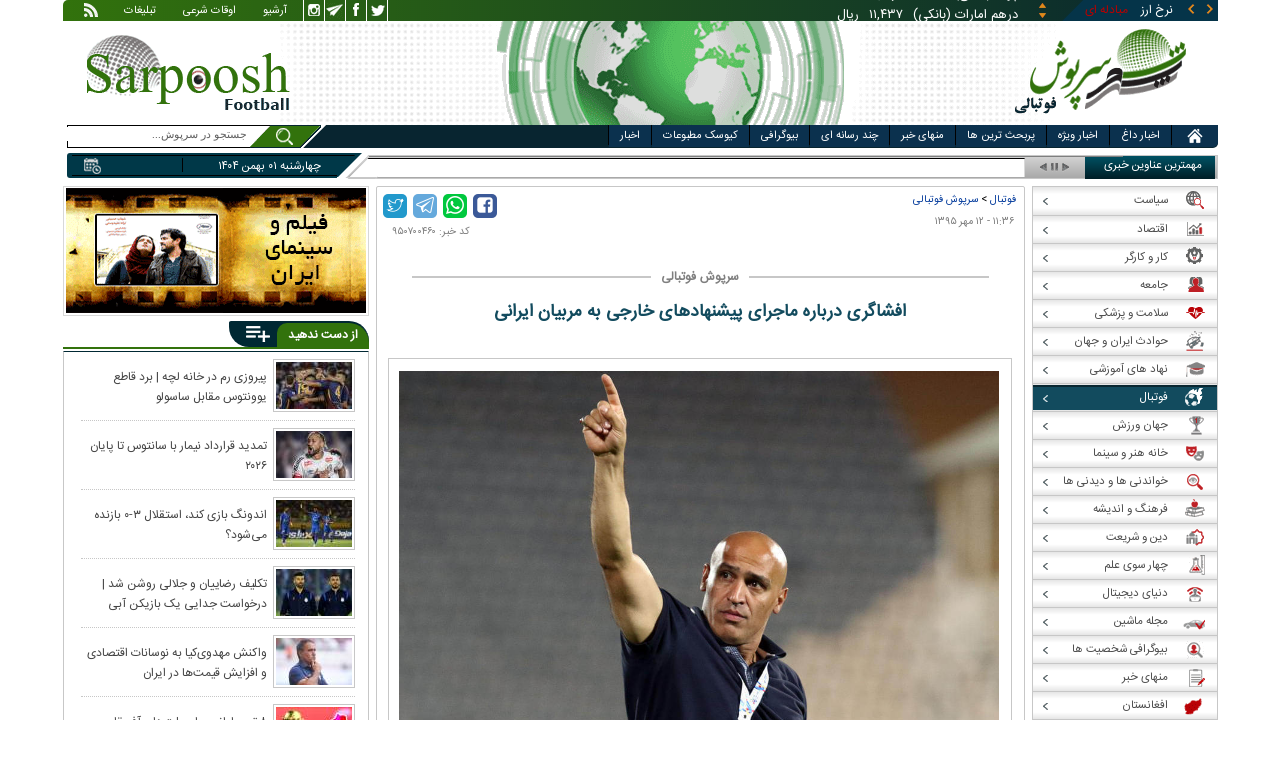

--- FILE ---
content_type: text/html; charset=utf-8
request_url: https://www.sarpoosh.com/football/football-controversies/football-controversies950700460.html
body_size: 28818
content:
<!DOCTYPE html><html xmlns="http://www.w3.org/1999/xhtml" lang="fa" xml:lang="fa" dir="rtl" itemscope="itemscope" itemtype="https://schema.org/WebPage"><head><base href="https://www.sarpoosh.com" ><meta http-equiv="Content-Type" content="text/html; charset=utf-8"><meta name="viewport" content="width=device-width, initial-scale=1.0"><link rel="alternate" href="https://www.sarpoosh.com/football/football-controversies/football-controversies950700460.html" hreflang="fa-ir" ><title>افشاگری درباره ماجرای پیشنهادهای خارجی به مربیان ایرانی</title><meta name="description" content="داستان پیشنهاد یک تیم انگلیسی به منصوریان این روزها یکی از بحث‌های داغ فوتبال کشور است" /><meta name="keywords" content="مربیان ایرانی,ماجرای پیشنهادهای خارجی,حواشی فوتبال,پیشنهاد به منصوریان,تیم انگلیسی,اخبار فوتبال,بحث‌های داغ فوتبال کشور" /><meta property="og:site_name" content="sarpoosh" /><meta property="og:type" content="article" /><meta property="og:title" content="افشاگری درباره ماجرای پیشنهادهای خارجی به مربیان ایرانی" /><meta property="og:url" content="https://www.sarpoosh.com/football/football-controversies/football-controversies950700460.html" /><meta property="og:description" content="داستان پیشنهاد یک تیم انگلیسی به منصوریان این روزها یکی از بحث‌های داغ فوتبال کشور است." /><meta property="og:updated_time" content="2017-01-07T20:05:29+03:30" /><meta name="twitter:creator" content="sarpoosh" /><meta name="twitter:creator:id" content="sarpoosh" /><meta name="twitter:url" content="https://www.sarpoosh.com/football/football-controversies/football-controversies950700460.html" /><meta name="twitter:title" content="افشاگری درباره ماجرای پیشنهادهای خارجی به مربیان ایرانی" /><meta name="twitter:description" content="داستان پیشنهاد یک تیم انگلیسی به منصوریان این روزها یکی از بحث‌های داغ فوتبال کشور است." /><meta property="article:published_time" content="2016-10-03T11:36:40+03:30" /><meta property="article:modified_time" content="2017-01-07T20:05:29+03:30" /><meta itemprop="name" content="افشاگری درباره ماجرای پیشنهادهای خارجی به مربیان ایرانی" /><meta itemprop="description" content="داستان پیشنهاد یک تیم انگلیسی به منصوریان این روزها یکی از بحث‌های داغ فوتبال کشور است." /><link href="//www.sarpoosh.com/sites/all/themes/custom/SARPOOSH/css/style5.css?v=1.88" rel="stylesheet" type="text/css" /><link href="//www.sarpoosh.com/sites/all/themes/custom/SARPOOSH/css/pub.css?v=1.0" rel="stylesheet" type="text/css" /><link href="//www.sarpoosh.com/sites/all/themes/custom/SARPOOSH/css/set.css?v=2.224" rel="stylesheet" type="text/css" /><link rel="canonical" href="https://www.sarpoosh.com/football/football-controversies/football-controversies950700460.html" ><script src="//www.sarpoosh.com/misc/jquery.js?pq3s82"></script><script>(function(w,d,s,l,i){w[l]=w[l]||[];w[l].push({'gtm.start':
new Date().getTime(),event:'gtm.js'});var f=d.getElementsByTagName(s)[0],
j=d.createElement(s),dl=l!='dataLayer'?'&l='+l:'';j.async=true;j.src=
'https://www.googletagmanager.com/gtm.js?id='+i+dl;f.parentNode.insertBefore(j,f);
})(window,document,'script','dataLayer','GTM-THXKGP');</script><script>
now = new Date();
var head = document.getElementsByTagName('head')[0];
var script = document.createElement('script');
script.async = true;
script.type = 'text/javascript';
var script_address = 'https://cdn.yektanet.com/template/bnrs/yn_bnr.min.js';
script.src = script_address + '?v=' + now.getFullYear().toString() + '0' + now.getMonth() + '0' + now.getDate() + '0' + now.getHours();
head.appendChild(script);
</script></head><body id="football" > <noscript><iframe src="https://www.googletagmanager.com/ns.html?id=GTM-THXKGP"
height="0" width="0" style="display:none;visibility:hidden"></iframe></noscript> <header id="head" itemscope="itemscope" itemtype="https://schema.org/WPHeader"><div id="tape"><div class="abslt"><div id="tale"> <a href="/rss/" id="tars" target="_blank"></a> <a href="/advertising/" id="tata" target="_blank">تبلیغات</a> <span id="taog">اوقات شرعی</span> <a id="taar" href="/news-archives/" target="_blank">آرشیو</a> <a id="tain" rel="nofollow" href="https://www.instagram.com/sarpoosh" target="_blank"></a> <a id="tate" rel="nofollow" href="https://t.me/sarpoosh_news" target="_blank"></a> <a id="tafa" rel="nofollow" href="https://www.facebook.com/Sarpoosh-213702162368517" target="_blank"></a> <a id="tatw" rel="nofollow" href="https://twitter.com/sarpooshcom" target="_blank"></a></div><div id="tari"><div id="topslider"><div class="topsliderri"> <span class="fsh1"></span> <span class="fsh2"></span><div id="typee"><div class="typee"><div id="arz"><a href="/gold-currency/currency-price/"><p>نرخ ارز <span>مبادله ای</span></p></a></div><div id="tala"><a href="/gold-currency/gold-price/"><p>قیمت طلا</p></a></div><div id="seke"><a href="/gold-currency/coin-price/"><p>قیمت سکه</p></a></div><div id="khodro"><a href="/car-news/car-price/"><p>قیمت خودرو</p></a></div></div></div><div id="msl"></div></div><div class="topsliderle"> <span class="fsh3"></span> <span class="fsh4"></span><div class="arz"><div><div><div>دلار (بانکی)</div><div>۴۲,۰۰۰</div><div> ریال</div></div><div><div>یورو (بانکی)</div><div>۴۵,۹۶۵</div><div> ریال</div></div><div><div>پوند (بانکی)</div><div>۵۲,۵۱۶</div><div> ریال</div></div><div><div>درهم امارات (بانکی)</div><div>۱۱,۴۳۷</div><div> ریال</div></div><div><div>فرانک سوئیس (بانکی)</div><div>۴۷,۵۰۱</div><div> ریال</div></div><div><div>لیر ترکیه (بانکی)</div><div>۱,۴۶۰</div><div> ریال</div></div><div><div>یوان چین (بانکی)</div><div>۵,۸۶۹</div><div> ریال</div></div></div></div><div class="tala"><div><div><div>طلای ۱۸ عیار / ۷۵۰</div><div>۲۴,۲۸۰,۰۰۰</div><div> ریال</div></div><div><div>طلای ۱۸ عیار / ۷۴۰</div><div>۲۳,۹۵۶,۰۰۰</div><div> ریال</div></div><div><div>طلای ۲۴ عیار</div><div>۳۲,۳۷۳,۰۰۰</div><div> ریال</div></div><div><div>طلای دست دوم</div><div>۲۳,۹۵۶,۴۳۰</div><div> ریال</div></div></div></div><div class="seke"><div><div><div>سکه امامی</div><div>۲۸۷,۹۸۰,۰۰۰</div><div> ریال</div></div><div><div>سکه بهار آزادی</div><div>۲۵۴,۹۷۰,۰۰۰</div><div> ریال</div></div><div><div>نیم سکه</div><div>۱۵۱,۰۰۰,۰۰۰</div><div> ریال</div></div><div><div>ربع سکه</div><div>۱۰۱,۰۰۰,۰۰۰</div><div> ریال</div></div></div></div><div class="khodro"><div><div><div>ایران خودرو</div><div>پژو ۲۰۷ دنده‌ای پانوراما (رینگ فولادی)</div><div>۸۱۵,۲۱۷,۰۰۰</div><div> تومان</div></div><div><div>ایران خودرو</div><div>دنا پلاس MT6</div><div>۹۳۰,۸۴۱,۰۰۰</div><div> تومان</div></div><div><div>ایران خودرو</div><div>پژو ۲۰۷ دنده‌ای هیدرولیک</div><div>۷۷۲,۸۹۷,۰۰۰</div><div> تومان</div></div><div><div>سایپا</div><div>شاهین GL</div><div>۶۵۰,۵۹۱,۰۰۰</div><div> تومان</div></div></div></div></div></div></div></div></div><div id="ban"><div > <a title="اخبار ایران و جهان" href="/"><div id="lfa"></div></a><div id="patr"></div><div id="gm"></div><div id="patl"></div><a title="news" href="/"><div id="len"></div></a></div></div></header><div id="sep1" class="sep"></div><div id="topb"> <nav id="nav"><div ><ul id="hmenu"><li id='home'><div class='tbl'></div><div class="tri"></div><a href="/" class="s-mhmenu1"><span></span></a></li><li class='hotnews'><div class='tbl'></div><div class="tri"></div><a href="/hotnews/" target="_blank">اخبار داغ</a></li><li class='top-news'><div class='tbl'></div><div class="tri"></div><a href="/top-news/" target="_blank">اخبار ویژه</a></li><li class='controversial-news'><div class='tbl'></div><div class="tri"></div><a href="/controversial-news/" target="_blank">پربحث ترین ها</a></li><li class='bestarticles'><div class='tbl'></div><div class="tri"></div><a href="/bestarticles/" target="_blank">منهای خبر</a></li><li id='multimedia'><div class='tbl'></div><div class="tri"></div><a >چند رسانه ای</a></li><li class='biography-2'><div class='tbl'></div><div class="tri"></div><a href="/biography/" target="_blank">بیوگرافی</a></li><li class='newspaper-2'><div class='tbl'></div><div class="tri"></div><a href="/newspaper/" target="_blank">کیوسک مطبوعات</a></li><li class='news'><div class='tbl'></div><div class="tri"></div><a href="/" target="_blank">اخبار</a></li></ul> <span id='multimediac' class="hiide"><span> <a href="/video-clips/" target="_blank">فیلم و صوت</a> <a href="/images/" target="_blank">گزارش تصویری</a> <a href="/caricature/" target="_blank">کاریکاتور</a></span> </span><div class='mtri2'></div></div> </nav><div id="topa"></div><div id="date"><div class="tnews"><div id="typed"><div></div></div><div id="tnww"><div id="tnw"><div class="pcrg"></div><span class="pcti">مهمترین عناوین خبری</span><span id="nent"></span><span id="pct"></span><span id="prnt"></span><div id="type"></div></div><div class="pcpg"></div><div class="pcpw"></div><div class="pcl"></div><div class="pctl"></div></div></div><div class="date"><div id="mmm"><div class="bbb"></div></div><div id="nnn"><div id="sss"><div id="date2">چهارشنبه ۰۱ بهمن ۱۴۰۴</div><span></span></div></div></div><div ><div id="searchicon"></div><div id="search"><form action="https://www.google.com/search" id="searchbox" method="get" target="_blank"><input type="hidden" value="sarpoosh.com/" name="domains"><input type="hidden" value="UTF-8" name="oe"><input type="hidden" value="UTF-8" name="ie"><input type="hidden" value="fa" name="hl"><input type="hidden" value="sarpoosh.com" name="sitesearch"><input id="query" type="text" value="جستجو در سرپوش..." onfocus="if (this.value == 'جستجو در سرپوش...') {this.value = '';}" onblur="if (this.value == '') {this.value = 'جستجو در سرپوش...';}" name="q"></form></div></div></div></div><div id="sep2" class="sep"></div><div id="p1"><div id="cent"><div id="article" itemscope itemtype="https://schema.org/Article" ><meta itemprop="description" content="داستان پیشنهاد یک تیم انگلیسی به منصوریان این روزها یکی از بحث‌های داغ فوتبال کشور است" /><meta itemprop="keywords" content="مربیان ایرانی,ماجرای پیشنهادهای خارجی,حواشی فوتبال,پیشنهاد به منصوریان,تیم انگلیسی,اخبار فوتبال,بحث‌های داغ فوتبال کشور" /><meta itemprop="datePublished" content="2016-10-03 11:36:40" /><meta itemprop="dateModified" content="2017-01-07 20:05:29" /><meta itemprop="author" content="c84" /><meta itemprop="url" content="https://www.sarpoosh.com/football/football-controversies/football-controversies950700460.html" /><meta itemprop="articleSection" content="football-controversies" /><div ><div id="sharelinksht"><ul class="sharelinks"><li><a class="icon icon-facebook" href="https://www.facebook.com/sharer.php?u=https://www.sarpoosh.com/football/football-controversies/football-controversies950700460.html&amp;t=%D8%A7%D9%81%D8%B4%D8%A7%DA%AF%D8%B1%DB%8C%20%D8%AF%D8%B1%D8%A8%D8%A7%D8%B1%D9%87%20%D9%85%D8%A7%D8%AC%D8%B1%D8%A7%DB%8C%20%D9%BE%DB%8C%D8%B4%D9%86%D9%87%D8%A7%D8%AF%D9%87%D8%A7%DB%8C%20%D8%AE%D8%A7%D8%B1%D8%AC%DB%8C%20%D8%A8%D9%87%20%D9%85%D8%B1%D8%A8%DB%8C%D8%A7%D9%86%20%D8%A7%DB%8C%D8%B1%D8%A7%D9%86%DB%8C" title="share on Facebook" rel="nofollow" target="_blank"></a></li><li><a class="icon icon-whatsapp" href="whatsapp://send?text=https://www.sarpoosh.com/football/football-controversies/football-controversies950700460.html" title="share on WhatsApp" rel="nofollow" target="_blank"></a></li><li><a class="icon icon-telegram" href="https://telegram.me/share/url?url=https://www.sarpoosh.com/football/football-controversies/football-controversies950700460.html&amp;text=%D8%A7%D9%81%D8%B4%D8%A7%DA%AF%D8%B1%DB%8C%20%D8%AF%D8%B1%D8%A8%D8%A7%D8%B1%D9%87%20%D9%85%D8%A7%D8%AC%D8%B1%D8%A7%DB%8C%20%D9%BE%DB%8C%D8%B4%D9%86%D9%87%D8%A7%D8%AF%D9%87%D8%A7%DB%8C%20%D8%AE%D8%A7%D8%B1%D8%AC%DB%8C%20%D8%A8%D9%87%20%D9%85%D8%B1%D8%A8%DB%8C%D8%A7%D9%86%20%D8%A7%DB%8C%D8%B1%D8%A7%D9%86%DB%8C" title="share on Telegram" rel="nofollow" target="_blank"></a></li><li><a class="icon icon-twitter" href="https://twitter.com/share?url=https://www.sarpoosh.com/football/football-controversies/football-controversies950700460.html&amp;title=%D8%A7%D9%81%D8%B4%D8%A7%DA%AF%D8%B1%DB%8C%20%D8%AF%D8%B1%D8%A8%D8%A7%D8%B1%D9%87%20%D9%85%D8%A7%D8%AC%D8%B1%D8%A7%DB%8C%20%D9%BE%DB%8C%D8%B4%D9%86%D9%87%D8%A7%D8%AF%D9%87%D8%A7%DB%8C%20%D8%AE%D8%A7%D8%B1%D8%AC%DB%8C%20%D8%A8%D9%87%20%D9%85%D8%B1%D8%A8%DB%8C%D8%A7%D9%86%20%D8%A7%DB%8C%D8%B1%D8%A7%D9%86%DB%8C" title="Share on Twitter" rel="nofollow" target="_blank"></a></li></ul></div><script>
var giftofspeed = document.createElement('link');
giftofspeed.rel = 'stylesheet';
giftofspeed.href = 'https://www.sarpoosh.com//sites/all/modules/makan_sharelinks/files/fsharelinksicon.css?v3';
giftofspeed.type = 'text/css';
var godefer = document.getElementsByTagName('link')[0];
godefer.parentNode.insertBefore(giftofspeed, godefer);
jQuery(document).ready(function(){
jQuery('<div id="sharelinksf">'+(jQuery("#sharelinksht").html())+'</div>').insertBefore( ".form-item.form-type-item" );
//jQuery("#sharelinksht").html("");
});
</script></div><div class="ta"><div><div> <span class="doa"> ۱۱:۳۶ - ۱۲ مهر ۱۳۹۵ </span> <span class="nc"> کد خبر: ۹۵۰۷۰۰۴۶۰ </span><div class="ocat"> <span class="rocat"><span class="locat"><span class="mocat">سرپوش فوتبالی</span></span></span></div></div></div></div><div class="brdcrm"> <a target="_blank" href="/football/" >فوتبال</a> > <a target="_blank" href="/football/football-controversies/">سرپوش فوتبالی</a></div><div > <article id="fon"> <header><h1 class="ftil" itemprop="headline" content="افشاگری درباره ماجرای پیشنهادهای خارجی به مربیان ایرانی"> افشاگری درباره ماجرای پیشنهادهای خارجی به مربیان ایرانی</h1> </header><div itemprop="articleBody" ><div><div><div class="ioc" style="width: 624px; margin-right: 11.5px;"><img alt="اخبار فوتبال,خبرهای فوتبال,حواشی فوتبال,منصوریان" src="https://media.sarpoosh.com/images/95-07/95-07-c04-211.jpg" style="max-width:600px; heigth:auto;" title="منصوریان،حواشی فوتبال،خبرهای فوتبال،اخبار فوتبال" /><span class="lui"></span></div><div id="lead">داستان پیشنهاد یک تیم انگلیسی به منصوریان این روزها یکی از بحث‌های داغ فوتبال کشور است.</div><p> به گزارش خبرآنلاین؛ چند روز پیش بود که علیرضا منصوریان از یک پیشنهاد حرف زد که دو سال پیش یک باشگاه انگلیسی برای سرمربیگری به او داده است. در طول این چند روز که صحبت منصوریان دهان به دهان چرخیده است، واکنش‌های زیادی نسبت به این پیشنهاد صورت گرفته است که شاید تندترین آنها مربوط به محمد تقوی بود.</p><p> </p><p>اما خود منصوریان همچنان از وجود چنین پیشنهادی حرف می‌زنند. بهتاش فریبا در مصاحبه با روزنامه گل چاپ امروز ( دوشنبه ) گفته که مدارک این پیشنهاد موجود است. او منصوریان را ستایش کرده که کار در استقلال را به تجربه حضور در انگلیس ترجیح داده است.</p><p> </p><p>حسن روشن اما در همین مورد صحبتی را مطرح کرده که تقوی هم به آن اشاره داشت. اینکه به میان آوردن این پیشنهاد کار درستی نبوده است. بعد از گذشت از این اظهارنظرها، روزنامه گل از یک موضوع مهم مهم پرده برداشته است. اینکه حراست فدراسیون فوتبال از کلاه برداری فردی خبر داده که در ازای گرفتن پول پیشنهادهای جعلی برای مربیان می‌فرستد!</p><p> </p><p> </p></div></div><div class="form-item form-type-item"><div class="node-rate"><div class="brti"><div class="item-list"><ul><li class="first"><bdi><span class="like-node" id=rate1-2298></span>10</bdi></li><li class="last"><bdi><span class="dislike-node" id="rate2-2298"></span>4</bdi></li></ul></div><div id="specificChart" class="donut-size"><div class="pie-wrapper"><span class="label"><span class="num">۵۰</span><span class="smaller">%</span></span><div class="pie" style="clip: rect(auto auto auto auto);"><div class="left-side half-circle" style="border-width: 5px; transform: rotate(241deg);"></div><div class="right-side half-circle" style="transform: rotate(180deg); border-width: 5px;"></div></div><div class="shadow" style="border-width: 5px;"></div></div></div></div></div></div></div></article><meta itemprop="commentCount" content="0" ></div><div class="mra"><div class="hb"><div class="heading"> <span class="bt">مطالب پیشنهادی </span> <span class="iconb"><span></span></span></div><div class='hbl'></div></div><div id="mraw"><div><div><a href="/football/football-controversies/football-controversies1404101216.html"><span></span><img src="https://media.sarpoosh.com/images/0410/small_04-10-c36-1963.jpg" alt="یاسین سلمانی,احضار یاسین سلمانی به کمیته انضباطی پرسپولیس" title="احضار یاسین سلمانی به کمیته انضباطی پرسپولیس" /></a><a href="/football/football-controversies/football-controversies1404101216.html">احضار یاسین سلمانی به کمیته انضباطی پرسپولیس</a></div><div><a href="/football/football-controversies/football-controversies1404101099.html"><span></span><img src="https://media.sarpoosh.com/images/0410/small_04-10-c36-1787.jpg" alt="نکونام,پشت پرده حمله ساپینتو به نکونام" title="پشت پرده حمله ساپینتو به نکونام؛ پای یک عضو هیات مدیره، یک مربی و یک بازیکن وسط است!" /></a><a href="/football/football-controversies/football-controversies1404101099.html">پشت پرده حمله ساپینتو به نکونام؛ پای یک عضو هیات مدیره، یک مربی و یک بازیکن وسط است!</a></div><div><a href="/football/football-controversies/football-controversies1404101073.html"><span></span><img src="https://media.sarpoosh.com/images/0410/small_04-10-c36-1748.jpg" alt="ابوالفضل جلالی,جدایی ابوالفضل جلالی از استقلال" title="جلالی در مسیر رضائیان؛ حذف نام استقلال از صفحه شخصی در اینستاگرام" /></a><a href="/football/football-controversies/football-controversies1404101073.html">جلالی در مسیر رضائیان؛ حذف نام استقلال از صفحه شخصی در اینستاگرام</a></div></div></div></div><div class="ctagv"><div class="hb"><div class="heading"> <span class="bt">همه چیز درباره </span> <span class="iconb"><span></span></span></div><div class='hbl'></div></div><div><span class="ctv1"></span><div><div class="vtagv"><h3><a href="https://www.sarpoosh.com/cafesport/سرمربی-استقلال-تهران.html">سرمربی استقلال تهران</a></h3> <a href="https://www.sarpoosh.com/cafesport/سرمربی-استقلال-تهران.html" ><img alt="سرمربی استقلال,ورزشی استقلال,آرم استقلال" title="سرمربی استقلال تهران" src="https://www.sarpoosh.com/sites/default/files/contents/images/port/small_football-manager-esteghlal.jpg" /></a></div><div class="vtagv"><h3><a href="https://www.sarpoosh.com/cafesport/علیرضا-منصوریان.html">علیرضا منصوریان</a></h3> <a href="https://www.sarpoosh.com/cafesport/علیرضا-منصوریان.html" ><img alt="علیرضا منصوریان" title="علیرضا منصوریان" src="https://media.sarpoosh.com/images/95-07/small_95-07-c04-252.jpg" /></a></div><div class="vtagv"><h3><a href="/cafesport/حسن-روشن.html">حسن روشن</a></h3> <a href="/cafesport/حسن-روشن.html" ><img alt="حسن روشن" title="حسن روشن" src="https://media.sarpoosh.com/images/0211/small_02-11-c36-2019.jpg" /></a></div><div class="vtagv"><h3><a href="/cafesport/بهتاش-فریبا.html">بهتاش فریبا</a></h3> <a href="/cafesport/بهتاش-فریبا.html" ><img alt="بهتاش فریبا" title="بهتاش فریبا" src="https://media.sarpoosh.com/images/0310/small_03-10-c36-682.jpg" /></a></div><div class="vtagv"><h3><a href="/cafesport/محمد-تقوی.html">محمد تقوی</a></h3> <a href="/cafesport/محمد-تقوی.html" ><img alt="محمد تقوی" title="محمد تقوی" src="https://media.sarpoosh.com/images/9710/small_97-10-c29-2795.jpg" /></a></div></div><span class="ctv2"></span></div></div><div class="comnt"><div id="chw"><div id="chf"><span id="chi"></span><span id="chd">نظر شما چیست؟</span></div><div id="chp"><div><div> انتشار یافته: <span>۰</span></div></div></div><div id="chl"><div><div>در انتظار بررسی:<span>۰</span></div></div></div><div id="che"><div><div>غیر قابل انتشار: <span>۰</span></div></div></div><div id="chw2"> <span class="chti"></span><div class="jadid activee" onClick="return sort1()">جدیدترین</div><div class="ghadimi deactt" onClick="return sort2()">قدیمی ترین</div></div></div><div id="cm" itemprop="comment"><div></div></div><span class="cmore"><span></span><span></span>مشاهده کامنت های بیشتر</span><form class="comment-form user-info-from-cookie ajax-comments-reply-form-2298-0-0 ajax-comments-form-add" id="ajax-comments-reply-form-2298-0-0" action="/comment/reply/2298" method="post" accept-charset="UTF-8"><div><div class="form-item form-type-textfield form-item-name"> <label for="edit-name">نام و نام خانوادگی </label> <input type="text" id="edit-name" name="name" value="" size="30" maxlength="60" class="form-text" /></div><div class="form-item form-type-textfield form-item-mail"> <label for="edit-mail">ایمیل </label> <input type="text" id="edit-mail" name="mail" value="" size="30" maxlength="64" class="form-text" /><div class="description">The content of this field is kept private and will not be shown publicly.&lrm;</div></div><input type="hidden" name="form_build_id" value="form-mQ0daQ8Oz5AmRQsX0o91qHJcvsvmugiRjwinpW9TMTQ" /><input type="hidden" name="form_id" value="comment_node_page_form" /><div class="field-type-text-long field-name-comment-body field-widget-text-textarea form-wrapper" id="edit-comment-body"><div id="comment-body-add-more-wrapper"><div class="form-item form-type-textarea form-item-comment-body-und-0-value"> <label for="edit-comment-body-und-0-value">نظر شما <span class="form-required" title="لطفا این فیلد را پر کنید">*</span></label><div class="form-textarea-wrapper resizable"><textarea class="text-full form-textarea required" id="edit-comment-body-und-0-value" name="comment_body[und][0][value]" cols="60" rows="3"></textarea></div></div></div></div><div class="jJtPgGfVkTKkdJAVOOTUTzErcAXDvRdDAxrGZxBkpjvtQRnEFfzzDYMFzKfPBjsW"><fieldset class="captcha form-wrapper"><legend><span class="fieldset-legend">CAPTCHA</span></legend><div class="fieldset-wrapper"><div class="fieldset-description">This question is for testing whether or not you are a human visitor and to prevent automated spam submissions.&lrm;</div><input type="hidden" name="captcha_sid" value="493271445" /><input type="hidden" name="captcha_token" value="5d198835b84a62b91e210a36d8f92bf5" /><div class="form-item form-type-textfield form-item-captcha-response"> <label for="edit-captcha-response">Website URL </label> <input tabindex="-1" type="text" id="edit-captcha-response" name="captcha_response" value="" size="60" maxlength="128" class="form-text" /></div></div></fieldset></div><div class="form-actions form-wrapper" id="edit-actions"><input type="submit" id="edit-ajax-comments-reply-form-2298-0-0" name="op" value="ثبت" class="form-submit" /></div></div></form><script>function sort1(){return $.ajax({url:"/views/ajax",type:"post",data:{view_name:"comments_views",view_display_id:"block_3",view_args:"2298"},dataType:"json",success:function(c){if($("#cm").html(c[1].data),document.getElementById("cm")){var n=10;$(".cmore").on("click",function(c){n+=10;for(var s=1;s<=n;s++)$(".cmrw:nth-child("+s+")").css("display","block")})}$(".cmrw").find("div.test0").length>0&&($(".test0").parent().closest(".cmrw").addClass("prntcm"),$(".comnt #cm .cmrw  p.comn>span").append("<span class='comn2'></span>")),$(".cmrw").length<10&&$(".cmore").css("display","none")}}),!1}function sort2(){return $.ajax({url:"/views/ajax",type:"post",data:{view_name:"comments_views",view_display_id:"block_1",view_args:"2298"},dataType:"json",success:function(c){if($("#cm").html(c[1].data),document.getElementById("cm")){var n=10;$(".cmore").on("click",function(c){n+=10;for(var s=1;s<=n;s++)$(".cmrw:nth-child("+s+")").css("display","block")})}$(".cmrw").find("div.test0").length>0&&($(".test0").parent().closest(".cmrw").addClass("prntcm"),$(".comnt #cm .cmrw  p.comn>span").append("<span class='comn2'></span>")),$(".cmrw").length<10&&$(".cmore").css("display","none")}}),!1}function sort3(){return $.ajax({url:"/views/ajax",type:"post",data:{view_name:"comments_views",view_display_id:"block_4",view_args:"2298"},dataType:"json",success:function(c){if($("#cm").html(c[1].data),document.getElementById("cm")){var n=10;$(".cmore").on("click",function(c){n+=10;for(var s=1;s<=n;s++)$(".cmrw:nth-child("+s+")").css("display","block")})}$(".cmrw").find("div.test0").length>0&&($(".test0").parent().closest(".cmrw").addClass("prntcm"),$(".comnt #cm .cmrw  p.comn>span").append("<span class='comn2'></span>")),$(".cmrw").length<10&&$(".cmore").css("display","none")}}),!1}</script></div></div><div id="content"><div class="pbts"><div id="pbtsw"><div></div></div><div id="lsa"><span></span></div><div id="rsa"><span></span></div></div><div class="bio"> <section><div class="wtitr"><div class="tln"></div><div class="rtr"><div class="rtr1"><span></span></div><div class="rtr2"><h4><span><a href="/biography/" target="_blank">بیوگرافی</a></span></h4> <span class="rticon"></span></div><div class="rtr3"><span></span></div></div><div class="rpa"></div><div class="mpa"></div><div class="lpa"></div><div class="ltr"></div></div><div><div> <a href="/biography/political-biography/haitham-bin-tariq-10.html" target="_blank"><img src="https://media.sarpoosh.com/images/article/picture/bio_haitham-bin-tariq-1001.jpg" alt="هیثم بن طارق آل سعید" title="بیوگرافی هیثم بن طارق آل سعید؛ حاکم عمان" /></a> <a href="/biography/political-biography/haitham-bin-tariq-10.html" target="_blank">بیوگرافی هیثم بن طارق آل سعید؛ حاکم عمان</a><p>تاریخ تولد: ۱۱ اکتبر ۱۹۵۵ </p><p>محل تولد: مسقط، مسقط و عمان</p><p>محل زندگی: مسقط</p><p>حرفه: سلطان و نخست وزیر کشور عمان</p><p>سلطنت: ۱۱ ژانویه ۲۰۲۰</p><p>پیشین: قابوس بن سعید</p> <a href="/biography/political-biography/haitham-bin-tariq-10.html" target="_blank"><div><div><span></span><span>ادامه</span><span></span><span></span></div></div></a></div><div> <a href="/biography/scientists-biography/bozorgmehr-bokhtegan-10.html" target="_blank"><img src="https://media.sarpoosh.com/images/article/picture/bio_bozorgmehr-bokhtegan-1002.jpg" alt="بزرگمهر بختگان" title="زندگینامه بزرگمهر بختگان حکیم بزرگ ساسانی" /></a> <a href="/biography/scientists-biography/bozorgmehr-bokhtegan-10.html" target="_blank">زندگینامه بزرگمهر بختگان حکیم بزرگ ساسانی</a><p>تاریخ تولد: ۱۸ دی ماه د ۵۱۱ سال پیش از میلاد</p><p>محل تولد: خروسان</p><p>لقب: بزرگمهر</p><p>حرفه: حکیم و وزیر</p><p>دوران زندگی: دوران ساسانیان، پادشاهی خسرو انوشیروان</p><p></p> <a href="/biography/scientists-biography/bozorgmehr-bokhtegan-10.html" target="_blank"><div><div><span></span><span>ادامه</span><span></span><span></span></div></div></a></div><div> <a href="/biography/political-biography/saba-azarpeik-10.html" target="_blank"><img src="https://media.sarpoosh.com/images/article/picture/bio_saba-azarpeik-1001.jpg" alt="صبا آذرپیک" title="بیوگرافی صبا آذرپیک روزنامه نگار سیاسی و ماجرای دستگیری وی" /></a> <a href="/biography/political-biography/saba-azarpeik-10.html" target="_blank">بیوگرافی صبا آذرپیک روزنامه نگار سیاسی و ماجرای دستگیری وی</a><p>تاریخ تولد: ۱۳۶۰</p><p>ملیت: ایرانی</p><p>نام مستعار: صبا آذرپیک</p><p>حرفه: روزنامه نگار و خبرنگار گروه سیاسی روزنامه اعتماد</p><p>آغاز فعالیت: سال ۱۳۸۰ تاکنون</p><p></p> <a href="/biography/political-biography/saba-azarpeik-10.html" target="_blank"><div><div><span></span><span>ادامه</span><span></span><span></span></div></div></a></div><div> <a href="/biography/political-biography/yashar-soltani-10.html" target="_blank"><img src="https://media.sarpoosh.com/images/article/picture/bio_yashar-soltani-1002.jpg" alt="یاشار سلطانی" title="بیوگرافی روزنامه نگار سیاسی؛ یاشار سلطانی و حواشی وی" /></a> <a href="/biography/political-biography/yashar-soltani-10.html" target="_blank">بیوگرافی روزنامه نگار سیاسی؛ یاشار سلطانی و حواشی وی</a><p>ملیت: ایرانی</p><p>حرفه: روزنامه نگار فرهنگی - سیاسی، مدیر مسئول وبگاه معماری نیوز</p><p>وبگاه: yasharsoltani.com</p><p>شغل های دولتی: کاندید انتخابات شورای شهر تهران سال ۱۳۹۶</p><p>حزب سیاسی: اصلاح طلب</p><p></p> <a href="/biography/political-biography/yashar-soltani-10.html" target="_blank"><div><div><span></span><span>ادامه</span><span></span><span></span></div></div></a></div><div> <a href="/biography/religious-figures/biography-imamzadeh-saleh-10.html" target="_blank"><img src="https://media.sarpoosh.com/images/article/picture/bio_biography-imamzadeh-saleh-1001.jpg" alt="زندگینامه امام زاده صالح" title="زندگینامه امامزاده صالح تهران و محل دفن ایشان" /></a> <a href="/biography/religious-figures/biography-imamzadeh-saleh-10.html" target="_blank">زندگینامه امامزاده صالح تهران و محل دفن ایشان</a><p>نام پدر: اما موسی کاظم (ع)</p><p>محل دفن: تهران، شهرستان شمیرانات، شهر تجریش</p><p>تاریخ تاسیس بارگاه: قرن پنجم هجری قمری</p><p>روز بزرگداشت: ۵ ذیقعده</p><p>خویشاوندان : فرزند موسی کاظم و برادر علی بن موسی الرضا و برادر فاطمه معصومه</p><p></p> <a href="/biography/religious-figures/biography-imamzadeh-saleh-10.html" target="_blank"><div><div><span></span><span>ادامه</span><span></span><span></span></div></div></a></div><div> <a href="/biography/poets-thinkers/shah-nematollah-vali-10.html" target="_blank"><img src="https://media.sarpoosh.com/images/article/picture/bio_shah-nematollah-vali-1001.jpg" alt="شاه نعمت الله ولی" title="زندگینامه شاه نعمت الله ولی؛ عارف نامدار و شاعر پرآوازه" /></a> <a href="/biography/poets-thinkers/shah-nematollah-vali-10.html" target="_blank">زندگینامه شاه نعمت الله ولی؛ عارف نامدار و شاعر پرآوازه</a><p>تاریخ تولد: ۷۳۰ تا ۷۳۱ هجری قمری</p><p>محل تولد: کوهبنان یا حلب سوریه</p><p>حرفه: شاعر و عارف ایرانی</p><p>دیگر نام ها: شاه نعمت‌الله، شاه نعمت‌الله ولی، رئیس‌السلسله</p><p>آثار: رساله‌های شاه نعمت‌الله ولی، شرح لمعات</p><p>درگذشت: ۸۳۲ تا ۸۳۴ هجری قمری</p> <a href="/biography/poets-thinkers/shah-nematollah-vali-10.html" target="_blank"><div><div><span></span><span>ادامه</span><span></span><span></span></div></div></a></div><div> <a href="/biography/athletes-biography/niloofar-ardalan-10.html" target="_blank"><img src="https://media.sarpoosh.com/images/article/picture/bio_niloofar-ardalan-1002.jpg" alt="نیلوفر اردلان" title="بیوگرافی نیلوفر اردلان؛ سرمربی فوتسال و فوتبال بانوان ایران" /></a> <a href="/biography/athletes-biography/niloofar-ardalan-10.html" target="_blank">بیوگرافی نیلوفر اردلان؛ سرمربی فوتسال و فوتبال بانوان ایران</a><p>تاریخ تولد: ۸ خرداد ۱۳۶۴</p><p>محل تولد: تهران </p><p>حرفه: بازیکن سابق فوتبال و فوتسال، سرمربی تیم ملی فوتبال و فوتسال بانوان</p><p>سال های فعالیت: ۱۳۸۵ تاکنون</p><p>قد: ۱ متر و ۷۲ سانتی متر</p><p>تحصیلات: فوق لیسانس مدیریت ورزشی</p> <a href="/biography/athletes-biography/niloofar-ardalan-10.html" target="_blank"><div><div><span></span><span>ادامه</span><span></span><span></span></div></div></a></div><div> <a href="/biography/actors-artists/hamid-reza-azerang-10.html" target="_blank"><img src="https://media.sarpoosh.com/images/article/picture/bio_hamid-reza-azerang-1001.jpg" alt="حمیدرضا آذرنگ" title="بیوگرافی حمیدرضا آذرنگ؛ بازیگر سینما و تلویزیون ایران" /></a> <a href="/biography/actors-artists/hamid-reza-azerang-10.html" target="_blank">بیوگرافی حمیدرضا آذرنگ؛ بازیگر سینما و تلویزیون ایران</a><p>تاریخ تولد: تهران</p><p>محل تولد: ۲ خرداد ۱۳۵۱ </p><p>حرفه: بازیگر، نویسنده، کارگردان و صداپیشه</p><p>تحصیلات: روان‌شناسی بالینی از دانشگاه آزاد رودهن </p><p>همسر: ساناز بیان</p><p></p> <a href="/biography/actors-artists/hamid-reza-azerang-10.html" target="_blank"><div><div><span></span><span>ادامه</span><span></span><span></span></div></div></a></div><div> <a href="/biography/poets-thinkers/mohammad-ali-jamalzadeh-10.html" target="_blank"><img src="https://media.sarpoosh.com/images/article/picture/bio_mohammad-ali-jamalzadeh-1001.jpg" alt="محمدعلی جمال زاده" title="بیوگرافی محمدعلی جمال زاده؛ پدر داستان های کوتاه فارسی" /></a> <a href="/biography/poets-thinkers/mohammad-ali-jamalzadeh-10.html" target="_blank">بیوگرافی محمدعلی جمال زاده؛ پدر داستان های کوتاه فارسی</a><p>تاریخ تولد: ۲۳ دی ۱۲۷۰</p><p>محل تولد: اصفهان، ایران</p><p>حرفه: نویسنده و مترجم</p><p>سال های فعالیت: ۱۳۰۰ تا ۱۳۴۴</p><p>درگذشت: ۲۴ دی ۱۳۷۶</p><p>آرامگاه: قبرستان پتی ساکونه ژنو</p> <a href="/biography/poets-thinkers/mohammad-ali-jamalzadeh-10.html" target="_blank"><div><div><span></span><span>ادامه</span><span></span><span></span></div></div></a></div></div></section></div></div></div> <aside id="left" itemtype="https://schema.org/WPSideBar" itemscope="itemscope"><div ><div class="left-block-ads" id="left-block-ads-01"><div class="la mbi count countclick" id="art-110"><a href="https://www.sarpoosh.com/art-cinema/" target="_blank"><img alt="هنر و سینما" class="m-bazar-image" height="125" src="https://media.sarpoosh.com/ads/banners/sarpoosh-cinema.gif" width="300" /></a></div></div></div><div class="missw"><div class="hb"><div class="heading"> <span class="bt">از دست ندهید</span> <span class="iconb"><span></span></span></div><div class='hbl'></div></div><div class="lsw"><div class="ltab"><div class="miss1 lt"><div><ul><li class=""> <a href="/football/football-world/football-world1404101360.html" target="_blank"><img src="https://media.sarpoosh.com/images/0410/small_04-10-c36-2194.jpg" alt="تیم رم,پیروزی رم در خانه لچه" title="پیروزی رم در خانه لچه | برد قاطع یوونتوس مقابل ساسولو " /></a> <a href="/football/football-world/football-world1404101360.html" target="_blank">پیروزی رم در خانه لچه | برد قاطع یوونتوس مقابل ساسولو </a></li><li class=""> <a href="/football/football-transfers/world/football-transfers1404101370.html" target="_blank"><img src="https://media.sarpoosh.com/images/0410/small_04-10-c36-2198.jpg" alt="نیمار,تمدید قرارداد نیمار با سانتوس تا پایان 2026" title="تمدید قرارداد نیمار با سانتوس تا پایان 2026" /></a> <a href="/football/football-transfers/world/football-transfers1404101370.html" target="_blank">تمدید قرارداد نیمار با سانتوس تا پایان ۲۰۲۶</a></li><li class=""> <a href="/football/iran-pro-league/iran-pro-league1404101388.html" target="_blank"><img src="https://media.sarpoosh.com/images/0410/small_04-10-c36-2226.jpg" alt="اندونگ,آخرین وضعیت اندونگ در استقلال" title="اندونگ بازی کند، استقلال ۳-۰ بازنده می‌شود؟" /></a> <a href="/football/iran-pro-league/iran-pro-league1404101388.html" target="_blank">اندونگ بازی کند، استقلال ۳-۰ بازنده می‌شود؟</a></li><li class=""> <a href="/football/iran-pro-league/iran-pro-league1404101403.html" target="_blank"><img src="https://media.sarpoosh.com/images/0410/small_04-10-c36-2247.jpg" alt="رضاییان و جلالی,آخرین وضعیت رضاییان و جلالی در استقلال" title="تکلیف رضاییان و جلالی روشن شد | درخواست جدایی یک بازیکن آبی پوش | اختلاف مجیدی با کاندیدای مدیرعاملی استقلال" /></a> <a href="/football/iran-pro-league/iran-pro-league1404101403.html" target="_blank">تکلیف رضاییان و جلالی روشن شد | درخواست جدایی یک بازیکن آبی پوش | اختلاف مجیدی با کاندیدای مدیرعاملی استقلال</a></li><li class=""> <a href="/football/footballplayers/footballplayers1404101359.html" target="_blank"><img src="https://media.sarpoosh.com/images/0410/small_04-10-c36-2192.jpg" alt="مهدوی کیا,واکنش مهدوی‌کیا به نوسانات اقتصادی و افزایش قیمت‌ها در ایران" title="واکنش مهدوی‌کیا به نوسانات اقتصادی و افزایش قیمت‌ها در ایران" /></a> <a href="/football/footballplayers/footballplayers1404101359.html" target="_blank">واکنش مهدوی‌کیا به نوسانات اقتصادی و افزایش قیمت‌ها در ایران</a></li><li class=""> <a href="/football/football-world/football-world1404101355.html" target="_blank"><img src="https://media.sarpoosh.com/images/0410/small_04-10-c36-2188.jpg" alt="جام ملت‌های آفریقا 2025,یک چهارم نهایی جام ملت‌های آفریقا" title="8 تیم پایانی جام ملت‌های آفریقا مشخص شدند | تقابل مصر با ساحل‌عاج در یک چهارم نهایی" /></a> <a href="/football/football-world/football-world1404101355.html" target="_blank">۸ تیم پایانی جام ملت‌های آفریقا مشخص شدند | تقابل مصر با ساحل‌عاج در یک چهارم نهایی</a></li><li class=""> <a href="/football/football-world/football-world1404101330.html" target="_blank"><img src="https://media.sarpoosh.com/images/0410/small_04-10-c36-2146.jpg" alt="امباپه,مصدومیت شدید امباپه" title="شوک به رئال مادرید؛ امباپه سوپرجام اسپانیا را از دست داد" /></a> <a href="/football/football-world/football-world1404101330.html" target="_blank">شوک به رئال مادرید؛ امباپه سوپرجام اسپانیا را از دست داد</a></li></ul></div></div><div id="tns"></div><div class="miss2 lt"><div><ul><li class=""> <span class="adn"></span> <a href="/football/legionnaires/legionnaires1404101332.html" target="_blank">شکست النصر مقابل شاگردان مورایس در شب پنالتی‌گیری قایدی</a></li><li class=""> <span class="adn"></span> <a href="/football/iran-nationalfootball/iran-nationalfootball1404101335.html" target="_blank">افشاگری فیفا علیه پنهان‌کاری فدراسیون فوتبال؛ داوران «VAR» ایران مجوز قضاوت بین‌المللی ندارند!</a></li><li class=""> <span class="adn"></span> <a href="/football/iran-pro-league/iran-pro-league1404101348.html" target="_blank">بیرانوند: دوست نداشتم پیام نیازمند را خراب کنم | کنایه‌های جنجالی دروازه‌بان ملی‌پوش تراکتور به عابدزاده</a></li><li class=""> <span class="adn"></span> <a href="/football/iran-pro-league/iran-pro-league1404101405.html" target="_blank">گولسیانی: کارتال بی‌دانش بود و غرور زیادی داشت | او بدون توضیح فرار کرد!</a></li><li class=""> <span class="adn"></span> <a href="/football/iran-nationalfootball/iran-nationalfootball1404101414.html" target="_blank">تساوی ایران مقابل کره جنوبی در گام اول جام ملت های آسیا زیر ۲۳ سال</a></li><li class=""> <span class="adn"></span> <a href="/football/football-world/football-world1404101467.html" target="_blank">صعود بارسلونا به فینال سوپرکاپ اسپانیا با برد مقابل بیلبائو | توقف سیتی و یونایتد در شب شکست چلسی</a></li><li class=""> <span class="adn"></span> <a href="/football/worldcup/worldcup1404101468.html" target="_blank">رسمی؛ استفاده از هوش مصنوعی در جام جهانی ۲۰۲۶</a></li></ul></div></div></div></div><div class="cart"><div class="wcar"><span class="nel"></span><span class="cirl"></span><span class="cirr acar"></span><span class="ner"></span></div></div></div><div class="mmi2"><div class="hb"><div class="heading"> <span class="bt">شاید از دست داده باشید</span> <span class="iconb"><span></span></span></div><div class='hbl'></div></div><div class="lsw2"><div id="dntmissbox"><ul class="act"><li><a href="https://www.sarpoosh.com/football/football-rules/orange-card-football-10.html" target="_blank">قوانین جدید فوتبال با کارت بینابینی نارنجی</a></li><li><a href="https://www.sarpoosh.com/football/football-rules/offside-law970220.html" target="_blank">آفساید چیست؟ | قوانین آفساید در فوتبال</a></li><li><a href="https://www.sarpoosh.com/football/football-rules/football-posts-32.html" target="_blank">آشنایی با تمامی پست های فوتبال و وظایف بازیکنان هر پست</a></li><li><a href="https://www.sarpoosh.com/football/football-rules/midfielder-32.html" target="_blank">انواع هافبک در فوتبال</a></li><li><a href="https://www.sarpoosh.com/football/football-rules/european-champions-league-10.html" target="_blank">همه چیز درباره لیگ قهرمانان اروپا </a></li><li><a href="https://www.sarpoosh.com/football/football-rules/gagan-pressing-10.html" target="_blank">تکنیک گگن پرسینگ چیست؟ همه چیز درباره گگن پرسینگ</a></li><li><a href="https://www.sarpoosh.com/football/football-rules/dribbler-32.html" target="_blank">معرفی انواع دربیل در فوتبال </a></li><li><a href="https://www.sarpoosh.com/football/football-rules/assist-32.html" target="_blank">آشنایی با پاس گل و انواع آن</a></li><li><a href="https://www.sarpoosh.com/football/football-rules/shooting-football-32.html" target="_blank">مراحل شوت زدن در فوتبال چیست؟</a></li><li><a href="https://www.sarpoosh.com/football/football-rules/errorsoccer-32.html" target="_blank">انواع خطا در فوتبال چیست؟</a></li></ul><ul class="disact"><li><a href="https://www.sarpoosh.com/football/football-rules/tackle-football-32.html" target="_blank">انواع تکل در فوتبال چیست؟</a></li><li><a href="https://www.sarpoosh.com/football/football-rules/yellow-cardfootball-32.html" target="_blank">دلایل استفاده از کارت زرد در فوتبال چیست؟</a></li><li><a href="https://www.sarpoosh.com/football/football-rules/counterattack-football-32.html" target="_blank">اصول ضد حمله در فوتبال چیست؟</a></li><li><a href="https://www.sarpoosh.com/football/football-rules/playmaker-32.html" target="_blank">بازیسازی در فوتبال یعنی چه؟</a></li><li><a href="https://www.sarpoosh.com/football/football-rules/glut-cup-32.html" target="_blank">گلات در فوتبال چیست؟</a></li><li><a href="https://www.sarpoosh.com/football/football-rules/expected-flowers-32.html" target="_blank">گل های مورد انتظار (xG) چیست؟</a></li><li><a href="https://www.sarpoosh.com/football/football-rules/backpass-rule-32.html" target="_blank">آشنایی با قانون پاس به عقب</a></li><li><a href="https://www.sarpoosh.com/football/football-rules/six-football-32.html" target="_blank">آشنایی با اصطلاح شش گانه فوتبال </a></li><li><a href="https://www.sarpoosh.com/football/football-rules/poker-football-32.html" target="_blank">اصطلاح پوکر در فوتبال به چه معناست؟</a></li><li><a href="https://www.sarpoosh.com/football/football-rules/chipkick-football-32.html" target="_blank">ضربه چیپ در فوتبال چیست؟</a></li></ul></div><div class="slidelsw2"> <span class="slsw2r "></span> <span class="slsw2l act"></span></div></div></div><div class="sptrftblall"><script>
function ftb_block_pgolf_leag(){
var value_ftb = jQuery('#ftb_block_pgolf').val();
jQuery.post('/change_result/block_pgolf/ajax',
{
value :value_ftb,
},
function(data,status){
jQuery('#pgolfbl').html(data);
});
}
function ftb_block_uleag(){
var value_ftb = jQuery('#uleag').val();
jQuery.post('/change_result/block_uleag/ajax',
{
value :value_ftb,
},
function(data,status){
jQuery('#eu1lea').html(data);
});
}
function ftb_block_sch_uleag_results(){
var value_ftb = jQuery('#sch_uleag_results').val();
jQuery.post('/change_result/block_sch_uleag_results/ajax',
{
value :value_ftb,
},
function(data,status){
jQuery('#eu1leach').html(data);
});
}
function ftb_block_sch_uleag_games(){
var value_ftb = jQuery('#sch_uleag_games').val();
jQuery.post('/change_result/block_sch_uleag_games/ajax',
{
value :value_ftb,
},
function(data,status){
jQuery('#eu1leach2').html(data);
});
}
function ftb_block_europ_leags_results(){
var value_ftb = jQuery('#europ_leags_results').val();
jQuery.post('/change_result/block_europ_leags_results/ajax',
{
value :value_ftb,
},
function(data,status){
jQuery('#eu1leas').html(data);
});
}
function ftb_block_leags_uleags_games(){
var value_ftb_leag = jQuery('#leags_uleags_games').val();
var value_ftb_week = jQuery('#weeks_uleags_games').val();
jQuery.post('/change_result/block_leags_uleags_games/ajax',
{
value_leag :value_ftb_leag,
value_week :value_ftb_week,
},
function(data,status){
jQuery('#eu1leas2').html(data);
});
}
function ftb_block_weeks_uleags_games(){
var value_ftb_leag = jQuery('#leags_uleags_games').val();
var value_ftb_week = jQuery('#weeks_uleags_games').val();
jQuery.post('/change_result/block_weeks_uleags_games/ajax',
{
value_leag :value_ftb_leag,
value_week :value_ftb_week,
},
function(data,status){
jQuery('#eu1leas2').html(data);
});
}
</script><div id='pgolfa' class='lblhead lblheada'><div class='lblspow lblact' id='lblspow1'> <a href='/sports-results/scores-persiangulf-league/' target='_blank'>لیگ برتر خلیج فارس</a> <span></span></div><div class='lblspow1'><div class='kh1 kh khact'> <a href='/sports-results/scores-persiangulf-league/' target='_blank'>جدول امتیازات</a></div><div class='kh2 kh'> <a href='/sports-results/match-league-pro/' target='_blank'>برنامه مسابقات</a></div><div class='rokh rokh1 rokhact'><table><thead><tr><th>رتبه</th><th>تیم</th><th>بازی ها</th><th>امتیاز</th></tr></thead><tbody><tr><td>۱</td><td>استقلال</td><td>۹</td><td>۲۲</td></tr><tr><td>۲</td><td>ذوب آهن</td><td>۱۰</td><td>۱۸</td></tr><tr><td>۳</td><td>پرسپولیس *</td><td>۹</td><td>۱۷</td></tr><tr><td>۴</td><td>ملوان</td><td>۱۰</td><td>۱۶</td></tr><tr><td>۵</td><td>سپاهان *</td><td>۸</td><td>۱۵</td></tr><tr><td>۶</td><td>تراکتور</td><td>۱۰</td><td>۱۵</td></tr><tr><td>۷</td><td>مس رفسنجان</td><td>۱۰</td><td>۱۴</td></tr><tr><td>۸</td><td>گل گهرسیرجان</td><td>۸</td><td>۱۳</td></tr><tr><td>۹</td><td>آلومینیوم اراک</td><td>۱۰</td><td>۱۳</td></tr><tr><td>۱۰</td><td>هوادار</td><td>۱۰</td><td>۱۰</td></tr><tr><td>۱۱</td><td>شمس آذر قزوین *</td><td>۹</td><td>۹</td></tr><tr><td>۱۲</td><td>فولاد</td><td>۹</td><td>۹</td></tr><tr><td>۱۳</td><td>پیکان</td><td>۱۰</td><td>۸</td></tr><tr><td>۱۴</td><td>صنعت نفت آبادان</td><td>۹</td><td>۷</td></tr><tr><td>۱۵</td><td>نساجی مازندران</td><td>۹</td><td>۶</td></tr><tr><td>۱۶</td><td>استقلال خوزستان</td><td>۱۰</td><td>۴</td></tr></tbody></table></div><div class='rokh rokh2'><select name='pgolf' onchange='ftb_block_pgolf_leag()' class='selis' id='ftb_block_pgolf' ></select><div id='pgolfbl'></div><div class='ftblmore'><a href='/sports-results/match-league-pro/' target='_blank'>مشاهده جدول زمانبندی جام خلیج فارس</a></div></div></div></div><div id='euroa' class='lblhead'><div class='lblspow' id='lblspow2'> <a href='/sports-results/classification-league-europe/' target='_blank'>لیگ اروپا</a><span></span></div><div class='lblspow2'><select name='eu1lea' onchange='ftb_block_uleag()' class='selis' id='uleag'><option value='a' selected='selected'>گروه a</option><option value='b'>گروه b</option><option value='c'>گروه c</option><option value='d'>گروه d</option><option value='e'>گروه e</option><option value='f'>گروه f</option><option value='g'>گروه g</option><option value='h'>گروه h</option> </select><table><thead><tr><th>رتبه</th><th>تیم</th><th>بازی ها</th><th>امتیاز</th></tr></thead><tbody id='eu1lea'></tbody></table><div class='ftblmore1'> <a href='/sports-results/classification-league-europe/' target='_blank'>مشاهده جدول کامل لیگ اروپا</a></div></div></div><div id='euroach' class='lblhead'><div class='lblspow' id='lblspow3'> <a href='/sports-results/classification-championsleague-europe/' target='_blank'>لیگ قهرمانان اروپا</a> <span></span></div><div class='lblspow3'><div class='kh3 kh khact'> <a href='/sports-results/classification-championsleague-europe/' target='_blank'>جدول امتیازات</a></div><div class='kh4 kh'> <a href='/sports-results/games-championsleague-europe/' target='_blank'>برنامه مسابقات</a></div><div class='rokh rokh3 rokhact'><select name='euleach' onchange='ftb_block_sch_uleag_results()' class='selis' id='sch_uleag_results'><option value='a' selected='selected'>گروه a</option><option value='b'>گروه b</option><option value='c'>گروه c</option><option value='d'>گروه d</option><option value='e'>گروه e</option><option value='f'>گروه f</option><option value='g'>گروه g</option><option value='h'>گروه h</option> </select><table><thead><tr><th>رتبه</th><th>تیم</th><th>بازی ها</th><th>امتیاز</th></tr></thead><tbody id='eu1leach'></tbody></table><div class='ftblmore'> <a href='/sports-results/classification-championsleague-europe/' target='_blank'>مشاهده جدول کامل لیگ قهرمانان اروپا</a></div></div><div class='rokh rokh4'><select name='euleach2' onchange='ftb_block_sch_uleag_games()' class='selis' id='sch_uleag_games'><option value='a' selected='selected'>گروه a</option><option value='b'>گروه b</option><option value='c'>گروه c</option><option value='d'>گروه d</option><option value='e'>گروه e</option><option value='f'>گروه f</option><option value='g'>گروه g</option><option value='h'>گروه h</option> </select><div id='eu1leach2'><div class='wdatmach'><div class='datmach'>چهارشنبه ۲۴ شهریور ۱۴۰۰ - ۲۳:۳۰</div><table><tr><td>منچسترسیتی</td><td><span>۳ - ۶</span></td><td>لایپزیش</td></tr><tr><td>کلوب بروژ</td><td><span>۱ - ۱</span></td><td>پاری سن ژرمن</td></tr></table></div><div class='wdatmach'><div class='datmach'>ﺳﻪشنبه ۶ مهر ۱۴۰۰ - ۲۲:۳۰</div><table><tr><td>پاری سن ژرمن</td><td><span>۰ - ۲</span></td><td>منچسترسیتی</td></tr><tr><td>لایپزیش</td><td><span>۲ - ۱</span></td><td>کلوب بروژ</td></tr></table></div><div class='wdatmach'><div class='datmach'>ﺳﻪشنبه ۲۷ مهر ۱۴۰۰ - ۲۰:۱۵</div><table><tr><td>کلوب بروژ</td><td><span>۵ - ۱</span></td><td>منچسترسیتی</td></tr></table></div><div class='wdatmach'><div class='datmach'>ﺳﻪشنبه ۲۷ مهر ۱۴۰۰ - ۲۲:۳۰</div><table><tr><td>پاری سن ژرمن</td><td><span>۲ - ۳</span></td><td>لایپزیش</td></tr></table></div><div class='wdatmach'><div class='datmach'>چهارشنبه ۱۲ آبان ۱۴۰۰ - ۲۳:۳۰</div><table><tr><td>منچسترسیتی</td><td><span>۱ - ۴</span></td><td>کلوب بروژ</td></tr><tr><td>لایپزیش</td><td><span>۲ - ۲</span></td><td>پاری سن ژرمن</td></tr></table></div><div class='wdatmach'><div class='datmach'>چهارشنبه ۳ آذر ۱۴۰۰ - ۲۳:۳۰</div><table><tr><td>منچسترسیتی</td><td><span>۱ - ۲</span></td><td>پاری سن ژرمن</td></tr><tr><td>کلوب بروژ</td><td><span>۵ - ۰</span></td><td>لایپزیش</td></tr></table></div><div class='wdatmach'><div class='datmach'>ﺳﻪشنبه ۱۶ آذر ۱۴۰۰ - ۲۱:۱۵</div><table><tr><td>پاری سن ژرمن</td><td><span>۱ - ۴</span></td><td>کلوب بروژ</td></tr><tr><td>لایپزیش</td><td><span>۱ - ۲</span></td><td>منچسترسیتی</td></tr></table></div></div><div class='ftblmore'> <a href='/sports-results/games-championsleague-europe/' target='_blank'>مشاهده جدول زمانبندی لیگ قهرمانان اروپا</a></div></div></div></div><div id='asiaa' class='lblhead'><div class='lblspow' id='lblspow6'> <a href='/sports-results/games-spain-laliga/' target='_blank'>لیگ های اروپایی</a> <span></span></div><div class='lblspow6'><div class='kh5 kh khact'> <a href='/sports-results/games-spain-laliga/' target='_blank'>جدول امتیازات</a></div><div class='kh6 kh'> <a href='/sports-results/classification-spain-laliga/' target='_blank'>برنامه مسابقات</a></div><div class='rokh rokh5 rokhact'><select name='euleas' onchange='ftb_block_europ_leags_results()' class='selis' id='europ_leags_results'><option value='spa' selected='selected'>لالیگا اسپانیا</option><option value='eng'>لیگ برتر انگلیس</option><option value='ger'>بوندسلیگا آلمان</option><option value='ita'>سری آ ایتالیا</option><option value='fra'>لوشامپیونا فرانسه</option> </select><table><thead><tr><th>رتبه</th><th>تیم</th><th>بازی ها</th><th>امتیاز</th></tr></thead><tbody id='eu1leas'></tbody></table></div><div class='rokh rokh6'><select name='eu1leas1' class='selo' onchange='ftb_block_leags_uleags_games()' id='leags_uleags_games'><option value='spa' selected='selected'>لالیگا اسپانیا</option><option value='eng'>لیگ برتر انگلیس</option><option value='ger'>بوندسلیگا آلمان</option><option value='ita'>سری آ ایتالیا</option><option value='fra'>لوشامپیونا فرانسه</option> </select><div id='eu1leas1'><select name='eu1leas2' class='selis' id='weeks_uleags_games' onchange='ftb_block_leags_uleags_games()'><option value='1' selected='selected'>هفته ۱</option><option value='2'>هفته ۲</option><option value='3'>هفته ۳</option><option value='4'>هفته ۴</option><option value='5'>هفته ۵</option><option value='6'>هفته ۶</option></select><div id='eu1leas2'><div class='wdatmach'><div class='datmach'>جمعه ۲۲ مرداد ۱۴۰۰ - ۲۳:۳۰</div><table><tr><td>والنسیا</td><td><span>۰ - ۱</span></td><td>ختافه</td></tr></table></div><div class='wdatmach'><div class='datmach'>شنبه ۲۳ مرداد ۱۴۰۰ - ۲۲:۰۰</div><table><tr><td>کادیز</td><td><span>۱ - ۱</span></td><td>لوانته</td></tr><tr><td>مایورکا</td><td><span>۱ - ۱</span></td><td>بتیس</td></tr></table></div><div class='wdatmach'><div class='datmach'>یکشنبه ۲۴ مرداد ۱۴۰۰ - ۰۰:۳۰</div><table><tr><td>آلاوس</td><td><span>۴ - ۱</span></td><td>رئال‌مادرید</td></tr><tr><td>اوساسونا</td><td><span>۰ - ۰</span></td><td>اسپانیول</td></tr></table></div><div class='wdatmach'><div class='datmach'>یکشنبه ۲۴ مرداد ۱۴۰۰ - ۲۰:۰۰</div><table><tr><td>سلتاویگو</td><td><span>۲ - ۱</span></td><td>اتلتیکومادرید</td></tr></table></div><div class='wdatmach'><div class='datmach'>یکشنبه ۲۴ مرداد ۱۴۰۰ - ۲۲:۳۰</div><table><tr><td>بارسلونا</td><td><span>۲ - ۴</span></td><td>رئال‌سوسیداد</td></tr></table></div><div class='wdatmach'><div class='datmach'>دوشنبه ۲۵ مرداد ۱۴۰۰ - ۰۰:۴۵</div><table><tr><td>سویا</td><td><span>۰ - ۳</span></td><td>رایو وایه کانو</td></tr></table></div><div class='wdatmach'><div class='datmach'>دوشنبه ۲۵ مرداد ۱۴۰۰ - ۲۲:۳۰</div><table><tr><td>ویارئال</td><td><span>۰ - ۰</span></td><td>گرانادا</td></tr></table></div><div class='wdatmach'><div class='datmach'>ﺳﻪشنبه ۲۶ مرداد ۱۴۰۰ - ۰۰:۳۰</div><table><tr><td>الچه</td><td><span>۰ - ۰</span></td><td>بیلبائو</td></tr></table></div></div></div></div></div></div></div><div class="fono"> <section><div class="hb"><div class="heading"><h5><span><a href="/football/football-memories/" target="_blank" class="bt">نوستالژی</a></span></h5> <span class="iconb"><span></span></span></div><div class="hbl"></div></div><div><ul><li class="nos"> <a href="/football/football-memories/football-memories1404100911.html"><img src="https://media.sarpoosh.com/images/0410/medium_04-10-c36-1395.jpg" alt="منصور پورحیدری,ویدیوی منصور پورحیدری با استفاده از هوش مصنوعی" title="حواشی استفاده فدراسیون فوتبال از هوش مصنوعی؛ واکنش‌ها به ویدیوی جنجالی «منصور پورحیدری»"></a> <a href="/football/football-memories/football-memories1404100911.html"><span></span>حواشی استفاده فدراسیون فوتبال از هوش مصنوعی؛ واکنش‌ها به ویدیوی جنجالی «منصور پورحیدری»</a></li><li class="nos"> <a href="/football/football-memories/football-memories1404100834.html"><img src="https://media.sarpoosh.com/images/0410/medium_04-10-c36-1296.jpg" alt="بکام,صحبت های بکام دربراه فروش به بارسلونا" title="بکام: من به بارسلونا فروخته شده بودم"></a> <a href="/football/football-memories/football-memories1404100834.html"><span></span>بکام: من به بارسلونا فروخته شده بودم</a></li><li class="nos"> <a href="/football/football-memories/football-memories1404092028.html"><img src="https://media.sarpoosh.com/images/0409/medium_04-09-c36-2241.jpg" alt="ناصر حجازی,فوتبالیست های پرافتخار فوتبال ایران" title="روزگاری بازوبند کاپیتانی را ناصر حجازی و علی دایی و کریم باقری می‌بستند، امروز خلیل زاده و کنعانی زادگان"></a> <a href="/football/football-memories/football-memories1404092028.html"><span></span>روزگاری بازوبند کاپیتانی را ناصر حجازی و علی دایی و کریم باقری می‌بستند، امروز خلیل زاده و کنعانی زادگان</a></li></ul><div><div><span></span><a href="/football/football-memories/">بیشتر <span></span></a></div></div></div></section></div><div class="other"><div class="hb"><div class="heading"> <span class="bt"><span>دیگه </span><a href="/hotnews/" target="_blank">چه خبر</a></span> <span class="iconb"><span></span></span></div><div class="hbl"></div></div><div id="other"><div class="elmi" id="med"><span id="med-other"><a id="med-other1" target="_blank" href="/sports-news/">ورزشی</a></span><div><div class="w-a"> <a href="/sports-news/sport-managment/sport-managment1404101496.html"><span>استعفای «سعید مظفری‌زاده» از مدیرعاملی تراکتور</span></a> <span class="b-other"></span></div><div class="w-a"> <a href="/sports-news/sport-managment/sport-managment1404101338.html"><span>رقم سرسام‌آور پرداختی پرسپولیس به یک مدیربرنامه</span></a> <span class="b-other"></span></div></div></div><div class="ddig" id="eco"><span id="eco-other"><a id="eco-other1" target="_blank" href="/art-cinema/">سینما</a></span><div></div></div><div class="ejte" id="soc"><span id="soc-other"><a id="soc-other1" target="_blank" href="/society/">اجتماعی</a></span><div></div></div><div class="peze" id="acc"><span id="acc-other"><a id="acc-other1" target="_blank" href="/medical/">پزشکی</a></span><div></div></div><div class="farh" id="foot"><span id="foot-other"><a class="test-rt1" id="foot-other1" target="_blank" href="/car-news/">خودرو</a></span><div></div></div><div id="more"><div><span></span><a href="/top-news/">بیشتر<span></span></a></div></div></div></div><div class="cari"> <section><div class="hb"><div class="heading"><h5 class="bt"><span><a class="caria" target="_blank" href="/caricature/">کاریکاتور</a></span></h5> <span class="iconb"><span></span></span></div><div class="hbl"></div></div><div id="cariw"><div id="cn"><span></span></div><div id="cp"><span></span></div><div id="cns"></div><div id="cps"></div><div id="ll"></div><div id="rl"></div><div id="caris"><div><div> <a href="/caricature/football-sport/yahya-golmohammadi-perspolis021013-photos.html" target="_blank"><img src="https://media.sarpoosh.com/images/0210/xlarge_yahya-golmohammadi-perspolis021013.jpg" alt="کاریکاتور درباره استعفای یحیی گل‌محمدی از سرمربیگری پرسپولیس,کاریکاتور,عکس کاریکاتور,کاریکاتور ورزشی" title="کاریکاتور/ کتاب 'چگونه قهر کنیم؟' جدیدترین اثر یحیی گل‌محمدی" /></a> <a href="/caricature/football-sport/yahya-golmohammadi-perspolis021013-photos.html" target="_blank">کاریکاتور/ کتاب &#039;چگونه قهر کنیم؟&#039; جدیدترین اثر یحیی گل‌محمدی</a></div><div> <a href="/caricature/football-sport/perspolis-multiple-complaints021002-cartoon.html" target="_blank"><img src="https://media.sarpoosh.com/images/0210/xlarge_perspolis-multiple-complaints021002.jpg" alt="کاریکاتور درباره شکایت های پرسپولیس,کاریکاتور,عکس کاریکاتور,کاریکاتور ورزشی" title="کاریکاتور/ باشگاه پرسپولیس: امروز نوبت شکایت از کجاست؟" /></a> <a href="/caricature/football-sport/perspolis-multiple-complaints021002-cartoon.html" target="_blank">کاریکاتور/ باشگاه پرسپولیس: امروز نوبت شکایت از کجاست؟</a></div><div> <a href="/caricature/football-sport/ali-fatollahzadeh-hejazi020830-cartoon.html" target="_blank"><img src="https://media.sarpoosh.com/images/0208/xlarge_ali-fatollahzadeh-hejazi020830.jpg" alt="کاریکاتور سوء استفاده فتح‌الله‌زاده از نام و محبوبیت ناصر حجازی,کاریکاتور,عکس کاریکاتور,کاریکاتور ورزشی" title="کاریکاتور/ سوء استفاده فتح‌الله‌زاده از نام و محبوبیت ناصر حجازی" /></a> <a href="/caricature/football-sport/ali-fatollahzadeh-hejazi020830-cartoon.html" target="_blank">کاریکاتور/ سوء استفاده فتح‌الله‌زاده از نام و محبوبیت ناصر حجازی</a></div><div> <a href="/caricature/football-sport/darvish-perpolis-players020826-cartoon.html" target="_blank"><img src="https://media.sarpoosh.com/images/0208/xlarge_darvish-perpolis-players020826.jpg" alt="کاریکاتور درباره اختلافات درویش و بازیکنان پرسپولیس,کاریکاتور,عکس کاریکاتور,کاریکاتور ورزشی" title="کارتون/ بازیکنان پرسپولیس مقابل درویش؛ فقط صندلیم رو ازم نگیرید!" /></a> <a href="/caricature/football-sport/darvish-perpolis-players020826-cartoon.html" target="_blank">کارتون/ بازیکنان پرسپولیس مقابل درویش؛ فقط صندلیم رو ازم نگیرید!</a></div><div> <a href="/caricature/football-sport/cristiano-ronaldo-iran020628-cartoon.html" target="_blank"><img src="https://media.sarpoosh.com/images/0206/xlarge_cristiano-ronaldo-iran020628.jpg" alt="کاریکاتور درباره حضور رونالدو در تهران,کاریکاتور,عکس کاریکاتور,کاریکاتور ورزشی" title="کاریکاتور/ در حاشیه حضور رونالدو در طهران " /></a> <a href="/caricature/football-sport/cristiano-ronaldo-iran020628-cartoon.html" target="_blank">کاریکاتور/ در حاشیه حضور رونالدو در طهران </a></div></div></div></div> </section></div> </aside><aside id="right" itemtype="https://schema.org/WPSideBar" itemscope="itemscope"><div > <nav><div id="rvm"><ul id="rvm1"><li id="vmli1"><a href="/politics/"><span id="mi1"></span><span class="mt">سیاست</span><span class="mr"></span></a><ul><li><a href="/politics/hotnews-political/">اخبار داغ سیاسی</a></li><li><a href="/politics/domestic-policy/">سیاست داخلی</a></li><li><a href="/politics/defense-news/">امنیتی و دفاعی</a></li><li><a href="/politics/government-news/">دولت</a></li><li><a href="/politics/parliament-news/">مجلس</a></li><li><a href="/politics/parties-news/">احزاب، تشکل ها، شخصیت ها</a></li><li><a href="/politics/foreign-policy/">سیاست خارجی</a></li><li><a href="/politics/middleeast/">خاورمیانه</a></li><li><a href="/politics/international-news/">بین الملل</a></li><li><a href="/politics/thought-political/">اندیشه سیاسی</a></li><li><a href="/elections-news/">انتخابات</a></li><li><a href="/politics/top-news-politics/">اخبار ویژه سیاسی</a></li><li><a href="/irony/tanz/">طنز روز</a></li><li><a href="/newspaper/">کیوسک مطبوعات</a></li><li><a href="/politics/politicians/">خارج از گود سیاست</a></li><li><a href="/infographics/newsinfographic/">اینفوگرافیک</a></li><li><a href="/biography/political-biography/">بیوگرافی شخصیت های سیاسی</a></li><li><a href="/port/">کافه سیاست</a></li><li><a href="/images/political-picture/">گزارش تصویری سیاسی</a></li><li><a href="/video-clips/political-videoclips/">ویدیو سیاسی</a></li><li><a href="/caricature/political-society/">کاریکاتور سیاسی</a></li><li><a href="/politics/political-terms/">پاورقی سیاسی</a></li></ul></li><li id="vmli2"><a href="/economy/"><span id="mi2"></span><span class="mt">اقتصاد</span><span class="mr"></span></a><ul><li><a href="/economy/hotnews-economic/">اخبار داغ اقتصادی</a></li><li><a href="/economy/finance-news/">اقتصاد کلان</a></li><li><a href="/economy/oil-energy/">نفت و انرژی</a></li><li><a href="/economy/stock-market/">بورس و سهام</a></li><li><a href="/gold-currency/gold-news/">فلزات، طلا و ارز</a></li><li><a href="/economy/bank-insurance/">بانک و بیمه</a></li><li><a href="/economy/industry-mining/">صنعت و معدن</a></li><li><a href="/economy/business-news/">تجارت و بازرگانی</a></li><li><a href="/economy/housing-construction/">مسکن، راه، عمران</a></li><li><a href="/economy/agriculture-foodindustry/">کشاورزی، دامپروری و صنایع غذایی</a></li><li><a href="/economy/worldeconomy-news/">اقتصاد جهانی</a></li><li><a href="/car-news/car-market/">بازار خودرو</a></li><li><a href="/digital-news/digital-market/">بازار دیجیتال</a></li><li><a href="/economy/market-price/">اصناف و قیمت ها</a></li><li><a href="/economy/top-news-economy/">اخبار ویژه اقتصادی</a></li><li><a href="/biography/lifestyle-rich/">سبک زندگی پولدارها</a></li><li><a href="/cafeeconomy/">نبض اقتصاد</a></li><li><a href="/images/economic-picture/">گزارش تصویری اقتصادی</a></li><li><a href="/video-clips/economic-videoclips/">ویدیو اقتصادی</a></li><li><a href="/caricature/political-society/">کاریکاتور سیاسی</a></li><li><a href="/economy/economic-terms/">پاورقی اقتصادی</a></li></ul></li><li id="vmli3"><a href="/work-labor/"><span id="mi3"></span><span class="mt">کار و کارگر</span><span class="mr"></span></a><ul><li><a href="/work-labor/hotnews-jobs/">اخبار داغ اشتغال</a></li><li><a href="/work-labor/employment/">اشتغال و تعاون</a></li><li><a href="/work-labor/wage/">حقوق و دستمزد</a></li><li><a href="/work-labor/retirement/">بازنشستگان و مستمری بگیران</a></li><li><a href="/work-labor/labor-strikes/">اجتماعات کارگری</a></li><li><a href="/work-labor/work-accident/">حوادث کار</a></li><li><a href="/work-labor/top-news-jobs/">اخبار ویژه اشتغال</a></li><li><a href="/images/economic-picture/">گزارش تصویری اقتصادی</a></li><li><a href="/video-clips/economic-videoclips/">ویدیو اقتصادی</a></li><li><a href="/caricature/society/">کاریکاتور اجتماعی</a></li><li><a href="/work-labor/jobs-entrepreneurship/">پاورقی اشتغال</a></li></ul></li><li id="vmli4"><a href="/society/"><span id="mi4"></span><span class="mt">جامعه</span><span class="mr"></span></a><ul><li><a href="/society/social-hotnews/">اخبار داغ اجتماعی</a></li><li><a href="/society/city-village/">شهری و روستایی</a></li><li><a href="/society/legal-judicial/">حقوقی، قضایی و انتظامی</a></li><li><a href="/society/family-women/">زنان، جوانان و خانواده</a></li><li><a href="/society/social-damages/">رفاه و آسیب های اجتماعی</a></li><li><a href="/society/environment-tourism/">محیط زیست و گردشگری</a></li><li><a href="/society/traffic-weather/">وضعیت ترافیک و آب و هوا</a></li><li><a href="/society/social/">سایر حوزه های اجتماعی</a></li><li><a href="/society/top-news-society/">اخبار ویژه اجتماعی</a></li><li><a href="/cafetourism/">کافه توریسم</a></li><li><a href="/images/society-image/">گزارش تصویری اجتماعی</a></li><li><a href="/cafesociety/">آوای شهر</a></li><li><a href="/video-clips/society-videoclips/">ویدیو اجتماعی</a></li><li><a href="/caricature/society/">کاریکاتور اجتماعی</a></li><li><a href="/society/social-articles/">پاورقی جامعه</a></li></ul></li><li id="vmli5"><a href="/medical/"><span id="mi5"></span><span class="mt">سلامت و پزشکی</span><span class="mr"></span></a><ul><li><a href="/medical/medical-hotnews/">اخبار داغ پزشکی</a></li><li><a href="/medical/hygiene/">حوزه بهداشت و رفاه</a></li><li><a href="/medical/medical-research/">تحقیقات و پژوهش های پزشکی</a></li><li><a href="/medical/medical-advice/">مشاوره سلامت</a></li><li><a href="/medical/top-news-medical/">اخبار ویژه پزشکی</a></li><li><a href="/medical/fitness/">تغذیه و تناسب اندام </a></li><li><a href="/medical/health/">سلامت و تندرستی </a></li><li><a href="/medical/sports-medicine/">پزشکی ورزشی </a></li><li><a href="/cafehealth/">کافه سلامت</a></li><li><a href="/medical/healthsexual/">سلامت جنسی</a></li><li><a href="/images/medical-picture/">گزارش تصویری سلامت و پزشکی</a></li><li><a href="/video-clips/medical-videoclips/">ویدیو پزشکی</a></li></ul></li><li id="vmli6"><a href="/accident/"><span id="mi6"></span><span class="mt">حوادث ایران و جهان</span><span class="mr"></span></a><ul><li><a href="/accident/hotnews-accident/">اخبار داغ حوادث</a></li><li><a href="/accident/murder-crime/">جرم و جنایت</a></li><li><a href="/accident/road-accidents/">حوادث جاده ای و هوایی</a></li><li><a href="/accident/earthquake-storm/">بلایای طبیعی</a></li><li><a href="/accident/incident/">سایر اخبار حوادث</a></li><li><a href="/accident/top-news-accident/">اخبار ویژه حوادث</a></li><li><a href="/images/accident-images/">گزارش تصویری حوادث</a></li><li><a href="/video-clips/accident-videoclips/">ویدیو حوادث</a></li></ul></li><li id="vmli7"><a href="/education-news/"><span id="mi7"></span><span class="mt">نهاد های آموزشی</span><span class="mr"></span></a><ul><li><a href="/education-news/hotnews-education/">اخبار داغ نهاد های آموزشی</a></li><li><a href="/education-news/schools/">آموزش و پرورش</a></li><li><a href="/education-news/university/">دانشگاه</a></li><li><a href="/religion/hawzah/">حوزه</a></li><li><a href="/education-news/test-exam/">اخبار آزمون ها</a></li><li><a href="/education-news/top-news-educational/">اخبار ویژه نهاد های آموزشی</a></li><li><a href="/images/educationl-picture/">گزارش تصویری نهاد های آموزشی</a></li><li><a href="/video-clips/educationl-videoclips/">ویدیو آموزشی</a></li><li><a href="/education-news/news-college/">رخدادهای دانشگاهی</a></li><li><a href="/education-news/college-course/">معرفی رشته های دانشگاهی</a></li><li><a href="/education-news/top-universities/">معرفی دانشگاه ها</a></li><li><a href="/education-news/studyabroad/">راهنمای تحصیل در خارج</a></li><li><a href="/education-news/educational-articles/">پاورقی آموزشی</a></li></ul></li><li id="vmli8"><a href="/football/"><span id="mi8"></span><span class="mt">فوتبال</span><span class="mr"></span></a><ul><li><a href="/football/hotnews-football/">اخبار داغ فوتبال</a></li><li><a href="/football/iran-pro-league/">لیگ برتر و جام حذفی</a></li><li><a href="/football/iran-nationalfootball/">فوتبال ملی</a></li><li><a href="/football/football-controversies/">سرپوش فوتبالی</a></li><li><a href="/football/football-world/">فوتبال در جهان </a></li><li><a href="/football/champions-league/">لیگ قهرمانان اروپا</a></li><li><a href="/football/futsal/">فوتسال</a></li><li><a href="/football/footballplayers/">خارج از گود فوتبال</a></li><li><a href="/football/legionnaires/">لژیونرها</a></li><li><a href="/biography/footballers-biography/">بیوگرافی فوتبالیست ها</a></li><li><a href="/football/worldcup/">جام جهانی</a></li><li><a href="/football/afc-championesleague/">لیگ قهرمانان آسیا</a></li><li><a href="/football/european-championship/">جام ملت های اروپا</a></li><li><a href="/football/football-transfers/">نقل و انتقالات</a></li><li><a href="/football/legionnaires-transfers/">نقل و انتقالات لژیونرها</a></li><li><a href="/football/football-olympics/">فوتبال المپیک</a></li><li><a href="/football/top-news-football/">اخبار ویژه فوتبال</a></li><li><a href="/images/football-image/">گزارش تصویری فوتبال</a></li><li><a href="/video-clips/football-videos/">ویدیو فوتبال</a></li><li><a href="/caricature/football-sport/">کاریکاتور ورزشی</a></li><li><a href="/sports-results/">جدول و نتایج مسابقات فوتبال</a></li><li><a href="/video-clips/football-live/">پخش زنده مسابقات ورزشی</a></li><li><a href="/football/football-rules/">مدرسه فوتبال</a></li><li><a href="/football/football-memories/">نوستالژی</a></li><li><a href="/sports-news/sports-articles/">پاورقی ورزشی</a></li></ul></li><li id="vmli9"><a href="/sports-news/"><span id="mi9"></span><span class="mt">جهان ورزش</span><span class="mr"></span></a><ul><li><a href="/sports-news/hotnews-sport/">اخبار داغ ورزشی</a></li><li><a href="/sports-news/volleyball-basketball/">والیبال - بسکتبال</a></li><li><a href="/sports-news/wrestling-weightlifting/">کشتی - وزنه برداری</a></li><li><a href="/sports-news/women-sport/">ورزش بانوان</a></li><li><a href="/sports-news/sports/">سایر ورزش ها</a></li><li><a href="/sports-news/olympics-paralympics/">المپیک و پارالمپیک</a></li><li><a href="/sports-news/athletes/">خارج از گود ورزش</a></li><li><a href="/sports-news/sports-controversies/">سرپوش ورزشی</a></li><li><a href="/sports-news/sport-managment/">مدیریت ورزش</a></li><li><a href="/biography/athletes-biography/">بیوگرافی ورزشکاران</a></li><li><a href="/sports-news/sports-articles/">پاورقی ورزشی</a></li><li><a href="/sports-news/sports/">سایر ورزش ها</a></li><li><a href="/sports-news/top-news-sport/">اخبار ویژه ورزشی</a></li><li><a href="/cafesport/">کافه اسپرت</a></li><li><a href="/images/sport-image/">گزارش تصویری ورزشی</a></li><li><a href="/video-clips/sport-videoclips/">ویدیو ورزشی</a></li><li><a href="/caricature/football-sport/">کاریکاتور ورزشی</a></li><li><a href="/sports-results/">جدول مسابقات ورزشی</a></li><li><a href="/images/poster-sport/">پوستر ورزشی</a></li></ul></li><li id="vmli10"><a href="/art-cinema/"><span id="mi10"></span><span class="mt">خانه هنر و سینما</span><span class="mr"></span></a><ul><li><a href="/art-cinema/hotnews-art-cinema/">اخبار داغ هنر و سینما</a></li><li><a href="/art-cinema/iranian-movies/">فیلم و سینمای ایران </a></li><li><a href="/art-cinema/movie-world/">فیلم و سینمای جهان </a></li><li><a href="/art-cinema/tv-radio/">رادیو و تلویزیون</a></li><li><a href="/art-cinema/theater/">تئاتر</a></li><li><a href="/art-cinema/music/">موسیقی</a></li><li><a href="/art-cinema/arts-visual/">هنرهای تجسمی</a></li><li><a href="/art-cinema/culturalmanagement/">مدیریت فرهنگی</a></li><li><a href="/art-cinema/actors-director/">چهره ها</a></li><li><a href="/art-cinema/celebrities/">ستاره گرام</a></li><li><a href="/biography/actors-artists/">بیوگرافی بازیگران و هنرمندان</a></li><li><a href="/art-cinema/home-video/">شبکه نمایش خانگی</a></li><li><a href="/art-cinema/festival/"> جشنواره های هنری</a></li><li><a href="/art-cinema/top-news-art/">اخبار ویژه هنر و سینما</a></li><li><a href="/cafecinema/">نگارخانه</a></li><li><a href="/images/art-cinema/">گزارش تصویری هنر و سینما</a></li><li><a href="/video-clips/art-cinema/">ویدیو هنر و سینما</a></li><li><a href="/caricature/art-cinema/">کاریکاتور هنری</a></li><li><a href="/art-cinema/art-terms/">پاورقی هنر و سینما</a></li><li><a href="/art-cinema/dialogue/">دیالوگ های به یاد ماندنی</a></li><li><a href="/culture-thought/poetry/">شعر</a></li><li><a href="/culture-thought/story/">کتاب کوچک بعد از ظهر</a></li><li><a href="/culture-thought/literaryterms/">پاورقی ادبی</a></li><li><a href="/images/poster-art/">پوستر هنری</a></li></ul></li><li id="vmli11"><a href="/interesting/"><span id="mi11"></span><span class="mt">خواندنی ها و دیدنی ها</span><span class="mr"></span></a><ul><li><a href="/interesting/attractive-news/">خواندنی ها و دیدنی ها</a></li><li><a href="/images/interesting-image/">تصاویر جالب و دیدنی</a></li><li><a href="/video-clips/interesting-videoclips/">ویدیو گوناگون</a></li><li><a href="/images/public/">مستند</a></li></ul></li><li id="vmli12"><a href="/culture-thought/"><span id="mi12"></span><span class="mt">فرهنگ و اندیشه</span><span class="mr"></span></a><ul><li><a href="/culture-thought/culture-hotnews/">اخبار داغ فرهنگ و اندیشه</a></li><li><a href="/culture-thought/book-poetry/">کتاب، شعر و ادب</a></li><li><a href="/religion/quran-culture/">فرهنگ و حماسه</a></li><li><a href="/culture-thought/media/">فرهنگ و رسانه</a></li><li><a href="/culture-thought/culturalheritage/">میراث فرهنگی و صنایع دستی</a></li><li><a href="/culture-thought/history-civilization/">تاریخ و تمدن</a></li><li><a href="/biography/poets-thinkers/">بیوگرافی اهل قلم</a></li><li><a href="/calendar/">تونل زمان</a></li><li><a href="/culture-thought/cultural-articles/">پاورقی میراث فرهنگی</a></li><li><a href="/culture-thought/top-news-culture/">اخبار ویژه فرهنگی</a></li><li><a href="/images/cultural-picture/">گزارش تصویری فرهنگی</a></li><li><a href="/video-clips/cultural-videoclips/">ویدیو فرهنگی</a></li></ul></li><li id="vmli13"><a href="/religion/"><span id="mi13"></span><span class="mt">دین و شریعت</span><span class="mr"></span></a><ul><li><a href="/religion/hotnews-religion/">اخبار داغ مذهبی</a></li><li><a href="/religion/marja-scholar/">علما و مراجع تقلید</a></li><li><a href="/religion/hajj-shrine/">حج و عتبات عالیات</a></li><li><a href="/religion/hawzah/">حوزه علمیه</a></li><li><a href="/religion/thought-religious/">اندیشه دینی</a></li><li><a href="/religion/quran-culture/">فرهنگ و حماسه</a></li><li><a href="/biography/religious-figures/">زندگینامه‌ بزرگان دین</a></li><li><a href="/religion/top-news-religion/">اخبار ویژه مذهبی</a></li><li><a href="/images/religious-picture/">گزارش تصویری دین و شریعت</a></li><li><a href="/video-clips/religious-videoclips/">ویدیو مذهبی</a></li><li><a href="/religion/warriors/">سیمای رزمندگان</a></li><li><a href="/religion/rules-religious/">استفتائات - احکام</a></li><li><a href="/religion/hajj-rituals/">اعمال و مناسک حج</a></li><li><a href="/religion/religious-articles/">داروخانه معنوی</a></li></ul></li><li id="vmli14"><a href="/science/"><span id="mi14"></span><span class="mt">چهار سوی علم</span><span class="mr"></span></a><ul><li><a href="/science/hotnews-scientific/">اخبار داغ علمی</a></li><li><a href="/science/astronomy/">نجوم و فضا</a></li><li><a href="/science/inventions-research/">اختراعات و پژوهش های علمی</a></li><li><a href="/medical/medical-research/">تحقیقات و پژوهش های پزشکی</a></li><li><a href="/science/natural-environment/">طبیعت و محیط زیست</a></li><li><a href="/digital-news/">فناوری دیجیتال</a></li><li><a href="/science/news-science/">اخبار علمی و پژوهشی</a></li><li><a href="/biography/scientists-biography/">مفاخر علمی و چهره های ماندگار</a></li><li><a href="/science/top-news-science/">اخبار ویژه علمی</a></li><li><a href="/cafedigital/">همگام با علم</a></li><li><a href="/images/science-digital/">گزارش تصویری علمی</a></li><li><a href="/video-clips/science-videoclips/">ویدیو علمی</a></li><li><a href="/science/event-scientific/">رویدادهای مهم علمی</a></li><li><a href="/science/scientific-articles/">پاورقی علمی</a></li></ul></li><li id="vmli15"><a href="/digital-news/"><span id="mi15"></span><span class="mt">دنیای دیجیتال</span><span class="mr"></span></a><ul><li><a href="/digital-news/hotnews-digital/">اخبار داغ دیجیتال</a></li><li><a href="/digital-news/ictnews/">فناوری اطلاعات و ارتباطات </a></li><li><a href="/digital-news/mobile-tablet/">موبایل و تبلت </a></li><li><a href="/digital-news/laptop-computer/">کامپیوتر و لپ تاپ </a></li><li><a href="/digital-news/digital-market/">بازار دیجیتال </a></li><li><a href="/digital-news/games/">بازی ها </a></li><li><a href="/digital-news/applications-socialnetwork/">اپلیکیشن ها</a></li><li><a href="/digital-news/gadgets/">گجت ها و ابزارهای هوشمند </a></li><li><a href="/digital-news/digital-articles/">ترفندهای کامپیوتر و اینترنت </a></li><li><a href="/digital-news/top-news-digital/">اخبار ویژه دیجیتال </a></li><li><a href="/images/digital-picture/">گزارش تصویری دیجیتال</a></li><li><a href="/video-clips/digital-videoclips/">ویدیو دیجیتال</a></li><li><a href="/digital-news/compare-mobile/">مقایسه گوشی ها و تبلت ها</a></li></ul></li><li id="vmli16"><a href="/car-news/"><span id="mi16"></span><span class="mt">مجله ماشین</span><span class="mr"></span></a><ul><li><a href="/car-news/car-market/">اخبار بازار خودرو </a></li><li><a href="/car-news/automobile/">اخبار خودرو </a></li><li><a href="/car-news/car-automobile/">مجله خودرو </a></li><li><a href="/car-news/car-terms/">دانش خودرویی</a></li><li><a href="/port/%D9%85%D9%82%D8%A7%DB%8C%D8%B3%D9%87-%D8%AE%D9%88%D8%AF%D8%B1%D9%88.html">مقایسه خودروها</a></li><li><a href="/car-news/vehicles/">سایر وسایل نقلیه</a></li><li><a href="/car-news/car-hotnews/">اخبار داغ خودرو </a></li><li><a href="/car-news/top-news-car/">اخبار ویژه خودرو </a></li><li><a href="/car-news/car-price/">قیمت روز خودرو </a></li><li><a href="/cafecar/">کافه خودرو</a></li><li><a href="/images/car-image/">گزارش تصویری خودرو</a></li><li><a href="/video-clips/car-videos/">ویدیو خودرو</a></li></ul></li><li id="vmli17"><a href="/biography/"><span id="mi17"></span><span class="mt">بیوگرافی شخصیت ها</span><span class="mr"></span></a><ul><li><a href="/biography/political-biography/">بیوگرافی شخصیت های سیاسی</a></li><li><a href="/biography/lifestyle-rich/">سبک زندگی پولدارها</a></li><li><a href="/biography/actors-artists/">بیوگرافی بازیگران و هنرمندان</a></li><li><a href="/biography/footballers-biography/">بیوگرافی فوتبالیست ها</a></li><li><a href="/biography/athletes-biography/">بیوگرافی ورزشکاران </a></li><li><a href="/biography/scientists-biography/">مفاخر علمی و دانشمندان</a></li><li><a href="/biography/celebrities-historical/">بیوگرافی مشاهیر تاریخی </a></li><li><a href="/biography/poets-thinkers/">بیوگرافی مشاهیر فرهنگ و هنر </a></li><li><a href="/biography/religious-figures/">بیوگرافی بزرگان دین</a></li></ul></li><li id="vmli18"><a href="/bestarticles/"><span id="mi18"></span><span class="mt">منهای خبر</span><span class="mr"></span></a><ul><li><a href="/medical/health/">مجله سلامت </a></li><li><a href="/medical/fitness/">تغذیه و تناسب اندام </a></li><li><a href="/medical/beautycare/">مراقبت و زیبایی </a></li><li><a href="/medical/healthsexual/">سلامت جنسی </a></li><li><a href="/medical/marriage/">زناشویی </a></li><li><a href="/medical/psychology/">روانشناسی</a></li><li><a href="/fashion/latestfashion/">دنیای مد</a></li><li><a href="/design/decorationdesign/">اصول طراحی و دکوراسیون </a></li><li><a href="/tourism/touristattractions/">سفر و گردشگری </a></li><li><a href="/lifestyle/housekeeping/">مهارتهای زندگی </a></li><li><a href="/cafemode/">کافه مد </a></li><li><a href="/video-clips/public/">ویدیو منهای خبر </a></li></ul></li><li id="vmli19"><a href="/afghanistanjournal/afghanistan-news/"><span id="mi19"></span><span class="mt">افغانستان</span><span class="mr"></span></a></li></ul></div></nav></div><div class="topt"><div class="hb"><div class="heading"><span class="bt">۱۰ <a href="/" target="_blank" class="bt-bt">خبر</a> اول</span> <span class="iconb"><span></span></span></div><div class="hbl"></div></div><div><ul><li class="topta"> <a href="/car-news/car-market/car-market1404101508.html" target="_blank"><span></span> <span>قیمت خودرو امروز ۱۸ دی ۱۴۰۴ | بازار خودرو وارد فاز انتظار شد؟</span></a> <span class="nolid"></span> <span class="novid"></span></li><li class="topta"> <a href="/gold-currency/gold-news/gold-news1404101507.html" target="_blank"><span></span> <span>دلار رشد کرد | بازار طلا نزولی شد</span></a> <span class="nolid"></span> <span class="novid"></span></li><li class="topta"> <a href="/digital-news/gadgets/gadgets1404101506.html" target="_blank"><span></span> <span>رونمایی از یک نشت‌یاب لوله بدون نیاز به نصب</span></a> <span class="nolid"></span> <span class="novid"></span></li><li class="topta"> <a href="/economy/agriculture-foodindustry/agriculture-foodindustry1404101505.html" target="_blank"><span></span> <span>تخم مرغ هر روز لاکچری‌تر از دیروز؛ قیمت دانه‌ای به ۱۸ هزار تومان رسید!</span></a> <span class="nolid"></span> <span class="novid"></span></li><li class="topta"> <a href="/digital-news/ictnews/ictnews1404101504.html" target="_blank"><span></span> <span>هوش مصنوعی، همزاد دیجیتالی شما را می‌سازد</span></a> <span class="nolid"></span> <span class="novid"></span></li><li class="topta"> <a href="/education-news/test-exam/test-exam1404101503.html" target="_blank"><span></span> <span>رئیس سازمان سنجش: برگزاری کنکور یک مرحله‌ای تصمیمی منطقی است</span></a> <span class="nolid"></span> <span class="novid"></span></li><li class="topta"> <a href="/science/astronomy/astronomy1404101502.html" target="_blank"><span></span> <span>تلسکوپ فضایی هابل «ابر ۹» را کشف کرد</span></a> <span class="nolid"></span> <span class="novid"></span></li><li class="topta"> <a href="/digital-news/games/games1404101501.html" target="_blank"><span></span> <span>نسل جدید دسته بازی مجهز به «فرمان» معرفی شد</span></a> <span class="nolid"></span> <span class="novid"></span></li><li class="topta"> <a href="/digital-news/gadgets/gadgets1404101500.html" target="_blank"><span></span> <span>شارژری که شما را تنها نمی‌گذارد</span></a> <span class="nolid"></span> <span class="novid"></span></li><li class="topta"> <a href="/politics/foreign-policy/foreign-policy1404101499.html" target="_blank"><span></span> <span>عراقچی: آماده مذاکره با آمریکا بر اساس احترام متقابل و منافع مشترک هستیم | خواهان جنگ نیستیم اما برای آن آماده‌ایم</span></a> <span class="nolid"></span> <span class="novid"></span></li></ul><div><div><span></span><a href="/hotnews/" target="_blank">اخبار داغ سرپوش <span></span></a></div></div></div></div><div class="repint"><div class="hb"><div class="heading"> <span class="bt">تریبون آزاد سرپوش</span> <span class="iconb"><span></span></span></div><div class='hbl'></div></div><div id="repintw"><div id="hrepint"><div> <span></span> <span>گفتگو</span> <span></span></div><div> <span></span> <span>گزارش</span> <span></span></div></div><div class="rbr"><div><div><ul><li class="rep"><div class="reph"><span class="plus"></span> گفتگوی ویژه فوتبالی (<span class="num">۱</span>)</div> <a href="/football/footballplayers/footballplayers1404101490.html"><img src="https://media.sarpoosh.com/images/0410/large_04-10-c36-2408.jpg" alt="علی دایی,صحبت های علی دایی درباره خضریان" title="حمله علی دایی به نماینده مجلس: عینکی که من وارد کردم ۵۰دلار است، عینک خودتان ۱۵۰۰ دلار | آقای خضریان تو نماینده مردم نیستی" ></a> <a href="/football/footballplayers/footballplayers1404101490.html">حمله علی دایی به نماینده مجلس: عینکی که من وارد کردم ۵۰دلار است، عینک خودتان ۱۵۰۰ دلار | آقای خضریان تو نماینده مردم نیستی</a></li><li class="rep"><div class="reph"><span class="plus"></span> گفتگوی ویژه فوتبالی (<span class="num">۲</span>)</div> <a href="/football/football-world/football-world1404101423.html"><img src="https://media.sarpoosh.com/images/0410/large_04-10-c36-2276.jpg" alt="لیونل مسی,صحبت های لیونل مسی در 38 سالگی" title="اعترافات مسی در ۳۸ سالگی؛ دوران بازنشستگی فوق‌ستاره نزدیک است" ></a> <a href="/football/football-world/football-world1404101423.html">اعترافات مسی در ۳۸ سالگی؛ دوران بازنشستگی فوق‌ستاره نزدیک است</a></li><li class="rep"><div class="reph"><span class="plus"></span> گفتگوی ویژه فوتبالی (<span class="num">۳</span>)</div> <a href="/football/iran-pro-league/iran-pro-league1404101405.html"><img src="https://media.sarpoosh.com/images/0410/large_04-10-c36-2251.jpg" alt="گئورگی گولسیانی,صحبت های گئورگی گولسیانی درباره کارتال و پرسپولیس" title="گولسیانی: کارتال بی‌دانش بود و غرور زیادی داشت | او بدون توضیح فرار کرد!" ></a> <a href="/football/iran-pro-league/iran-pro-league1404101405.html">گولسیانی: کارتال بی‌دانش بود و غرور زیادی داشت | او بدون توضیح فرار کرد!</a></li><li class="rep"><div class="reph"><span class="plus"></span> گفتگوی ویژه فوتبالی (<span class="num">۴</span>)</div> <a href="/football/iran-pro-league/iran-pro-league1404101348.html"><img src="https://media.sarpoosh.com/images/0410/large_04-10-c36-2177.jpg" alt="بیرانوند,صحبت های جدید بیرانوند درباره عابدزاده و نیازمند" title="بیرانوند: دوست نداشتم پیام نیازمند را خراب کنم | کنایه‌های جنجالی دروازه‌بان ملی‌پوش تراکتور به عابدزاده" ></a> <a href="/football/iran-pro-league/iran-pro-league1404101348.html">بیرانوند: دوست نداشتم پیام نیازمند را خراب کنم | کنایه‌های جنجالی دروازه‌بان ملی‌پوش تراکتور به عابدزاده</a></li></ul><div><div><span></span><a href="/port/گفتگو-فوتبالی.html">سایر گفتگوها<span></span></a></div></div></div></div><div style="display:none;"><div><ul><li class="rep"><div class="reph"><span class="plus"></span> گزارش ویژه فوتبالی (<span class="num">۱</span>)</div> <a href="/football/iran-nationalfootball/iran-nationalfootball1404101335.html"><img src="https://media.sarpoosh.com/images/0410/large_04-10-c36-2156.jpg" alt="داوران فوتبال ایران,داوران VAR فوتبال ایران" title="افشاگری فیفا علیه پنهان‌کاری فدراسیون فوتبال؛ داوران «VAR» ایران مجوز قضاوت بین‌المللی ندارند!" ></a> <a href="/football/iran-nationalfootball/iran-nationalfootball1404101335.html">افشاگری فیفا علیه پنهان‌کاری فدراسیون فوتبال؛ داوران «VAR» ایران مجوز قضاوت بین‌المللی ندارند!</a></li><li class="rep"><div class="reph"><span class="plus"></span> گزارش ویژه فوتبالی (<span class="num">۲</span>)</div> <a href="/football/worldcup/worldcup1404092108.html"><img src="https://media.sarpoosh.com/images/0409/large_04-09-c36-2373.jpg" alt="هوش مصنوعی در فوتبال, نقش هوش مصنوعی در جام جهانی ۲۰۲۶" title=" نقش هوش مصنوعی در جام جهانی ۲۰۲۶ | وقتی تکنولوژی، فوتبال را هم تسخیر می‌کند" ></a> <a href="/football/worldcup/worldcup1404092108.html"> نقش هوش مصنوعی در جام جهانی ۲۰۲۶ | وقتی تکنولوژی، فوتبال را هم تسخیر می‌کند</a></li><li class="rep"><div class="reph"><span class="plus"></span> گزارش ویژه فوتبالی (<span class="num">۳</span>)</div> <a href="/football/football-transfers/iran/football-transfers1404090068.html"><img src="https://media.sarpoosh.com/images/0409/large_04-09-c36-47.jpg" alt="تیم استقلال,آخرین اخبار نقل و انتقالات استقلال" title="ساپینتو درنیم‌فصل به دنبال دو مهاجم جدید | پیشنهاد رسمی برای اورونوف؛ فعلا خبری نیست!" ></a> <a href="/football/football-transfers/iran/football-transfers1404090068.html">ساپینتو درنیم‌فصل به دنبال دو مهاجم جدید | پیشنهاد رسمی برای اورونوف؛ فعلا خبری نیست!</a></li><li class="rep"><div class="reph"><span class="plus"></span> گزارش ویژه فوتبالی (<span class="num">۴</span>)</div> <a href="/football/football-controversies/football-controversies1404090050.html"><img src="https://media.sarpoosh.com/images/0409/large_04-09-admin1-2.jpg" alt="انتقاد از طارمی,رانت طارمی" title="آقای طارمی! در اوج سختی های مردم، کی طرف آنها بودی که حالا طلبکار شده ای؟" ></a> <a href="/football/football-controversies/football-controversies1404090050.html">آقای طارمی! در اوج سختی های مردم، کی طرف آنها بودی که حالا طلبکار شده ای؟</a></li></ul><div><div><span></span><a href="/port/گزارش-فوتبالی.html">سایر گزارش ها<span></span></a></div></div></div></div></div></div></div><div class="mcr"><div class="hb"><div class="heading"> <span class="bt">پربحث ترین خبرها</span> <span class="iconb"><span></span></span></div><div class="hbl"></div></div><div id="mcrw"><div id="mcrs"><div></div></div><div id="mcrb"><div class="wcar"> <span class="nel"></span> <span class="cirl"></span> <span class="cirml"></span> <span class="cirm"></span> <span class="cirmr"></span> <span class="cirr acar"></span> <span class="ner"></span></div></div></div></div><div class="lnabz "><div class="hb"><div class="heading"> <span class="bt">نبض بازار</span> <span class="iconb"><span></span></span></div><div class='hbl'></div></div><div id="nabz2"><div id="nbz0"><div id="nbz11"> <span class="nbzre"></span> <a href="/gold-currency/currency-price/" target="_blank"><span class="nbzrd"> نرخ ارز </span></a></div><div id="nbz22"> <span ></span> <a href="/gold-currency/" target="_blank"><span> طلا و سکه </span></a></div><div id="nbz33"> <span ></span> <a href="/car-news/car-price/" target="_blank"><span> خودرو </span></a></div></div><div class="nzz0"><div class="nbz11"><div><div><span>دلار (بانکی)</span><span>۴۲,۰۰۰ریال </span></div><div><span>یورو (بانکی)</span><span>۴۵,۹۶۵ریال </span></div><div><span>پوند (بانکی)</span><span>۵۲,۵۱۶ریال </span></div><div><span>یوان چین (بانکی)</span><span>۵,۸۶۹ریال </span></div></div><div class="bzrkhbish"><div> <span></span> <a href="/gold-currency/currency-price/" target="_blank">ادامه <span></span> </a></div></div></div><div class="nbz22"><div><div><span>سکه امامی</span><span>۲۸۷,۹۸۰,۰۰۰ریال </span></div><div><span>سکه بهار آزادی</span><span>۲۵۴,۹۷۰,۰۰۰ریال </span></div><div><span>طلای ۱۸ عیار / ۷۵۰</span><span>۲۴,۲۸۰,۰۰۰ریال </span></div><div><span>طلای ۱۸ عیار / ۷۴۰</span><span>۲۳,۹۵۶,۰۰۰ریال </span></div></div><div class="bzrkhbish"><div> <span></span> <a href="/gold-currency/gold-price/" target="_blank">ادامه <span></span> </a></div></div></div><div class="nbz33"><div><div><span class='sp1car'>ری را</span><span class='sp1car'>۱۱۴۲۴۷۷۰۰۰تومان</span></div><div><span class='sp1car'>کرولا هیبرید</span><span class='sp1car'>۲۱۷۰۰۰۰۰۰۰تومان</span></div><div><span class='sp1car'>اسپورتیج (کوشا)</span><span class='sp1car'>۴۲۶۸۰۰۰۰۰۰تومان</span></div><div><span class='sp1car'>شاهین GL</span><span class='sp1car'>۶۵۰۵۹۱۰۰۰تومان</span></div></div><div class="bzrkhbish"><div> <span></span> <a href="/car-news/car-price/" target="_blank">ادامه <span></span> </a></div></div></div></div></div></div><div class="topgol"><div class="hb"><div class="heading"> <span class="bt">برترین گلزنان</span> <span class="iconb"><span></span></span></div><div class='hbl'></div></div><script>
function change_topscorers(){
var value_ftb_leag = jQuery('#golblock').val();
var block='block';
jQuery.post('/change_result/topscorers/ajax',
{
value :value_ftb_leag,
value_block :block
},
function(data,status){
jQuery('#goler').html(data);
});
}
</script><div class='blresgol'><div class='golblock'> <select name='golblock' id='golblock' onchange='change_topscorers()' class='selis'><option value='pgolf' selected='selected'>گلزنان برتر جام خلیج فارس</option><option value='spa'>گلزنان برتر لالیگا اسپانیا</option><option value='ita'>گلزنان برتر سری آ ایتالیا</option><option value='ger'>گلزنان برتر بوندسلیگا آلمان</option><option value='fra'>گلزنان برتر لوشامپیونا فرانسه</option><option value='eng'>گلزنان برتر لیگ برتر انگلیس</option> </select></div><ul class='resgol11' id='goler'></ul></div></div><div class="spne"><div class="hb"><div class="heading"> <a href="/sports-news/" target="_blank"><span class="bt">اخبار ورزشی</span></a> <span class="iconb"><span></span></span></div><div class="hbl"></div></div><div><ul><li class=""> <a href="/sports-news/sport-managment/sport-managment1404101496.html"><img src="https://media.sarpoosh.com/images/0410/medium_04-10-c36-2419.jpg" alt="سعید مظفری‌زاده,استعفای سعید مظفری‌زاده از تراکتور" title="استعفای «سعید مظفری‌زاده» از مدیرعاملی تراکتور"></a> <a href="/sports-news/sport-managment/sport-managment1404101496.html">استعفای «سعید مظفری‌زاده» از مدیرعاملی تراکتور</a></li><li class=""> <a href="/sports-news/sport-managment/sport-managment1404101338.html"><img src="https://media.sarpoosh.com/images/0410/medium_04-10-c36-2160.jpg" alt="باشگاه پرسپولیس,رقم سرسام‌آور پرداختی پرسپولیس به یک مدیربرنامه" title="رقم سرسام‌آور پرداختی پرسپولیس به یک مدیربرنامه"></a> <a href="/sports-news/sport-managment/sport-managment1404101338.html">رقم سرسام‌آور پرداختی پرسپولیس به یک مدیربرنامه</a></li><li class=""> <a href="/sports-news/sport-managment/sport-managment1404101313.html"><img src="https://media.sarpoosh.com/images/0410/medium_04-10-c36-2118.jpg" alt="ورزشگاه آزادی,زمان تکمیل ورزشگاه آزادی" title="احتمال تکمیل ورزشگاه آزادی تا مرداد ۱۴۰۵"></a> <a href="/sports-news/sport-managment/sport-managment1404101313.html">احتمال تکمیل ورزشگاه آزادی تا مرداد ۱۴۰۵</a></li><li class=""> <a href="/sports-news/sport-managment/sport-managment1404101100.html"><img src="https://media.sarpoosh.com/images/0410/medium_04-10-c36-1788.jpg" alt="کمیته فنی استقلال,کمیته فنی در تیم استقلال" title="استقلال در سکوت صاحب کمیته فنی شد | حسن روشن: امیدوارم کمیته فنی استقلال، کمیته مورد نظر علی پروین نباشد"></a> <a href="/sports-news/sport-managment/sport-managment1404101100.html">استقلال در سکوت صاحب کمیته فنی شد | حسن روشن: امیدوارم کمیته فنی استقلال، کمیته مورد نظر علی پروین نباشد</a></li><li class=""> <a href="/sports-news/sports/sports1404101037.html"><img src="https://media.sarpoosh.com/images/0410/medium_04-10-c36-1704.jpg" alt="امیرحسین هدایی,عدم صدور ویزای آمریکا برای امیرحسین هدایی" title="آمریکا به ملی‌پوش تنیس روی میز ایران ویزا نداد"></a> <a href="/sports-news/sports/sports1404101037.html">آمریکا به ملی‌پوش تنیس روی میز ایران ویزا نداد</a></li></ul><div><div><span></span><a href="/sports-news/">بیشتر <span></span></a></div></div></div></div><div class="numn"> <section><div class="hb"><div class="heading"><h5><a target="_blank" href="/medical/sports-medicine/"><span class="bt">پزشکی ورزشی</span></a></h5> <span class="iconb"><span></span></span></div><div class="hbl"></div></div><div><ul><li class=""> <a href="/medical/sports-medicine/types01-protein-r20.html"><span></span><span>خرید انواع پروتئین وی، گینر و کراتین از داروخانه صبا در تهران</span></a></li><li class=""> <a href="/medical/sports-medicine/thai-massage-10.html"><span></span><span>دنیای آرامش بخش ماساژ تایلندی؛ رهایی از تنش و دستیابی به تعادل</span></a></li><li class=""> <a href="/medical/sports-medicine/treatment-snoring-exercise-10.html"><span></span><span>درمان خروپف با ورزش؛ روشی طبیعی برای خوابی آرام</span></a></li><li class=""> <a href="/medical/sports-medicine/williams-exercises-10.html"><span></span><span>ورزش های اصلاحی ویلیامز برای کاهش دردهای مفصلی</span></a></li><li class=""> <a href="/medical/sports-medicine/strengthen-heart-muscles-10.html"><span></span><span>قلبی تپنده، عمری پایدار؛ رازهای تقویت عضلات قلب</span></a></li></ul></div></section></div></aside></div><div id="sep3" class="sep"></div><div id="p2"><div class="sarftbl"> <section> <span class="p2rl"></span> <span class="p2ll"></span><div class="ptln"></div><div class="pwtitr"><div class="prtr"><div class="prtr1"><span></span></div><div class="prtr2"><h5><a href="/football/football-controversies/"><span>سرپوش فوتبالی</span></a></h5></div></div><div class="prpa"></div><div class="pmpa"></div><div class="plpa"></div><div class="pltr"><div class="pltrm"><span class="p2ic"></span></div></div></div><div><ul><li class=""> <a href="/football/football-controversies/football-controversies1404101216.html">احضار یاسین سلمانی به کمیته انضباطی پرسپولیس</a></li><li class=""> <a href="/football/football-controversies/football-controversies1404101099.html">پشت پرده حمله ساپینتو به نکونام؛ پای یک عضو هیات مدیره، یک مربی و یک بازیکن وسط است!</a></li><li class=""> <a href="/football/football-controversies/football-controversies1404101073.html">جلالی در مسیر رضائیان؛ حذف نام استقلال از صفحه شخصی در اینستاگرام</a></li><li class=""> <a href="/football/football-controversies/football-controversies1404100910.html">شکایت استقلال و تراکتور از ملوان بخاطر استفاده از بازیکن غیرمجاز</a></li><li class=""> <a href="/football/football-controversies/football-controversies1404100870.html">واکنش باشگاه استقلال به نامه منتسب به باشگاه درباره جذب بازیکن: جعلی است</a></li></ul></div></section></div><div class="outftbl"> <section><div class="ptln"></div><div class="pwtitr"><div class="prtr"><div class="prtr1"><span></span></div><div class="prtr2"><h5><a href="/football/footballplayers/"><span>خارج از گود فوتبال</span></a></h5></div></div><div class="prpa"></div><div class="pmpa"></div><div class="plpa"></div><div class="pltr"><div class="pltrm"><span class="p2ic"></span></div></div></div><div><ul><li class=""> <a href="/football/footballplayers/footballplayers1404101490.html"><img src="https://media.sarpoosh.com/images/0410/small_04-10-c36-2408.jpg" alt="علی دایی,صحبت های علی دایی درباره خضریان" title="حمله علی دایی به نماینده مجلس: عینکی که من وارد کردم ۵۰دلار است، عینک خودتان ۱۵۰۰ دلار | آقای خضریان تو نماینده مردم نیستی"></a> <a href="/football/footballplayers/footballplayers1404101490.html">حمله علی دایی به نماینده مجلس: عینکی که من وارد کردم ۵۰دلار است، عینک خودتان ۱۵۰۰ دلار | آقای خضریان تو نماینده مردم نیستی</a></li><li class=""> <a href="/football/footballplayers/footballplayers1404101465.html"><img src="https://media.sarpoosh.com/images/0410/small_04-10-c36-2373.jpg" alt="منیر الحدادی,مراسم نامزدی منیر الحدادی" title="منیر الحدادی داماد شد؛ لباس سنتی بر تن ستاره استقلال"></a> <a href="/football/footballplayers/footballplayers1404101465.html">منیر الحدادی داماد شد؛ لباس سنتی بر تن ستاره استقلال</a></li><li class=""> <a href="/football/footballplayers/footballplayers1404101359.html"><img src="https://media.sarpoosh.com/images/0410/small_04-10-c36-2192.jpg" alt="مهدوی کیا,واکنش مهدوی‌کیا به نوسانات اقتصادی و افزایش قیمت‌ها در ایران" title="واکنش مهدوی‌کیا به نوسانات اقتصادی و افزایش قیمت‌ها در ایران"></a> <a href="/football/footballplayers/footballplayers1404101359.html">واکنش مهدوی‌کیا به نوسانات اقتصادی و افزایش قیمت‌ها در ایران</a></li></ul></div></section></div><div class="timeftbl"><div class="ptln"></div><div class="pwtitr"><div class="prtr"><div class="prtr1"><span></span></div><div class="prtr2"><span>زمان پخش مسابقات از تلویزیون</span></div></div><div class="prpa"></div><div class="pmpa"></div><div class="plpa"></div><div class="pltr"><div class="pltrm"><span class="p2ic"></span></div></div></div><div class="fotblock"><ul class="fotblock-con"><li class="spfottime"><div class="fotdate"><span>پنج شنبه ۱۸ دی</span></div><div class="speachtime"><div class="prlogo tv6"></div><div class="rightteam"><div class="weekgame">لیگ برتر امارات</div> <span>پخش زنده بازی فوتبال الجزیره امارات و عجمان</span></div><div class="lefttime"> <span>۱۶:۳۰</span></div></div></li><li class="spfottime"><div class="speachtime"><div class="prlogo tv6"></div><div class="rightteam"><div class="weekgame">لیگ حرفه‌ای عربستان</div> <span>پخش زنده بازی فوتبال الهلال و الحزم</span></div><div class="lefttime"> <span>۱۸:۲۵</span></div></div></li><li class="spfottime"><div class="speachtime"><div class="prlogo tv6"></div><div class="rightteam"><div class="weekgame">لیگ ستارگان قطر</div> <span>پخش زنده بازی فوتبال القطر و السد</span></div><div class="lefttime"> <span>۲۰:۰۰</span></div></div></li><li class="spfottime"><div class="speachtime"><div class="prlogo tv6"></div><div class="rightteam"><div class="weekgame">سری آ ایتالیا</div> <span>پخش زنده بازی فوتبال کرمونزه و کالیاری</span></div><div class="lefttime"> <span>۲۱:۰۰</span></div></div></li><li class="spfottime"><div class="speachtime"><div class="prlogo tv6"></div><div class="rightteam"><div class="weekgame">لیگ حرفه‌ای عربستان</div> <span>پخش زنده بازی فوتبال النصر و القادسیه</span></div><div class="lefttime"> <span>۲۱:۰۰</span></div></div></li><li class="spfottime"><div class="speachtime"><div class="prlogo tv6"></div><div class="rightteam"><div class="weekgame">سوپرکاپ فرانسه</div> <span>پخش زنده بازی فوتبال پاری سن ژرمن و مارسی</span></div><div class="lefttime"> <span>۲۱:۳۰</span></div></div></li><li class="spfottime"><div class="speachtime"><div class="prlogo tv6"></div><div class="rightteam"><div class="weekgame">سوپركاپ اسپانیا</div> <span>پخش زنده بازی فوتبال اتلتیکومادرید و رئال مادرید</span></div><div class="lefttime"> <span>۲۲:۳۰</span></div></div></li><li class="spfottime"><div class="speachtime"><div class="prlogo tv6"></div><div class="rightteam"><div class="weekgame">سری آ ایتالیا</div> <span>پخش زنده بازی فوتبال آث میلان و جنوا</span></div><div class="lefttime"> <span>۲۳:۱۵</span></div></div></li><li class="spfottime"><div class="speachtime"><div class="prlogo tv3"></div><div class="rightteam"><div class="weekgame">لیگ برتر انگلیس</div> <span>پخش زنده بازی فوتبال آرسنال و لیورپول</span></div><div class="lefttime"> <span>۲۳:۳۰</span></div></div></li><li class="spfottime"><div class="fotdate"><span>فردا جمعه ۱۹ دی</span></div><div class="speachtime"><div class="prlogo tv6"></div><div class="rightteam"><div class="weekgame">بسکتبال حرفه‌ای NBA</div> <span>پخش زنده بازی بسکتبال مینه سوتا تیمبرولوز و کلیولند کاوالیرز</span></div><div class="lefttime"> <span>۰۴:۳۰</span></div></div></li><li class="spfottime"><div class="speachtime"><div class="prlogo tv6"></div><div class="rightteam"><div class="weekgame">لیگ برتر استرالیا</div> <span>پخش زنده بازی فوتبال بریزبن رور و اوکلند اف سی</span></div><div class="lefttime"> <span>۱۲:۰۵</span></div></div></li><li class="spfottime"><div class="speachtime"><div class="prlogo tv6"></div><div class="rightteam"><div class="weekgame">لیگ حرفه‌ای عربستان</div> <span>پخش زنده بازی فوتبال التعاون و الشباب</span></div><div class="lefttime"> <span>۱۸:۳۵</span></div></div></li><li class="spfottime"><div class="speachtime"><div class="prlogo tv6"></div><div class="rightteam"><div class="weekgame">جام ملت های آفریقا</div> <span>پخش زنده بازی فوتبال مالی و سنگال</span></div><div class="lefttime"> <span>۱۹:۳۰</span></div></div></li><li class="spfottime"><div class="speachtime"><div class="prlogo tv6"></div><div class="rightteam"><div class="weekgame">لیگ حرفه‌ای عربستان</div> <span>پخش زنده بازی فوتبال الخلود و الاتحاد</span></div><div class="lefttime"> <span>۲۱:۰۰</span></div></div></li><li class="spfottime"><div class="speachtime"><div class="prlogo tv6"></div><div class="rightteam"><div class="weekgame">جام ملت های آفریقا</div> <span>پخش زنده بازی فوتبال کامرون و مراکش</span></div><div class="lefttime"> <span>۲۲:۳۰</span></div></div></li><li class="spfottime"><div class="speachtime"><div class="prlogo tv6"></div><div class="rightteam"><div class="weekgame">بوندسلیگا آلمان</div> <span>پخش زنده بازی فوتبال آینتراخت فرانکفورت و دورتموند</span></div><div class="lefttime"> <span>۲۳:۰۰</span></div></div></li><li class="spfottime"><div class="speachtime"><div class="prlogo tv6"></div><div class="rightteam"><div class="weekgame">جام حذفی انگلیس</div> <span>پخش زنده بازی فوتبال رکسهام و ناتینگهام فارست</span></div><div class="lefttime"> <span>۲۳:۰۰</span></div></div></li><li class="spfottime"><div class="speachtime"><div class="prlogo tv6"></div><div class="rightteam"><div class="weekgame">لالیگا اسپانیا</div> <span>پخش زنده بازی فوتبال ختافه و رئال سوسیداد</span></div><div class="lefttime"> <span>۲۳:۳۰</span></div></div></li><li class="spfottime"><div class="fotdate"><span>شنبه ۲۰ دی</span></div><div class="speachtime"><div class="prlogo tv6"></div><div class="rightteam"><div class="weekgame">بسکتبال حرفه‌ای NBA</div> <span>پخش زنده بازی بسکتبال بوستون سلتیکس و تورنتو رپترز</span></div><div class="lefttime"> <span>۰۳:۳۰</span></div></div></li><li class="spfottime"><div class="speachtime"><div class="prlogo tv6"></div><div class="rightteam"><div class="weekgame">لیگ برتر استرالیا</div> <span>پخش زنده بازی فوتبال ملبورن ویکتوری و وسترن سیدنی</span></div><div class="lefttime"> <span>۰۹:۳۰</span></div></div></li><li class="spfottime"><div class="speachtime"><div class="prlogo tv6"></div><div class="rightteam"><div class="weekgame">جام حذفی انگلیس</div> <span>پخش زنده بازی فوتبال اورتون و ساندرلند</span></div><div class="lefttime"> <span>۱۵:۴۵</span></div></div></li><li class="spfottime"><div class="speachtime"><div class="prlogo tv6"></div><div class="rightteam"><div class="weekgame">جام حذفی انگلیس</div> <span>پخش زنده بازی فوتبال مکلسفیلد و کریستال پالاس</span></div><div class="lefttime"> <span>۱۵:۴۵</span></div></div></li><li class="spfottime"><div class="speachtime"><div class="prlogo tv6"></div><div class="rightteam"><div class="weekgame">لالیگا اسپانیا</div> <span>پخش زنده بازی فوتبال رئال اویدو و رئال بتیس</span></div><div class="lefttime"> <span>۱۶:۳۰</span></div></div></li><li class="spfottime"><div class="speachtime"><div class="prlogo tv6"></div><div class="rightteam"><div class="weekgame">سری آ ایتالیا</div> <span>پخش زنده بازی فوتبال کومو و بولونیا</span></div><div class="lefttime"> <span>۱۷:۳۰</span></div></div></li><li class="spfottime"><div class="speachtime"><div class="prlogo tv6"></div><div class="rightteam"><div class="weekgame">جام حذفی انگلیس</div> <span>پخش زنده بازی فوتبال فولام و میدلزبورو</span></div><div class="lefttime"> <span>۱۸:۳۰</span></div></div></li><li class="spfottime"><div class="speachtime"><div class="prlogo tv6"></div><div class="rightteam"><div class="weekgame">جام حذفی انگلیس</div> <span>پخش زنده بازی فوتبال منچسترسیتی و اگزترسیتی</span></div><div class="lefttime"> <span>۱۸:۳۰</span></div></div></li><li class="spfottime"><div class="speachtime"><div class="prlogo tv6"></div><div class="rightteam"><div class="weekgame">جام حذفی انگلیس</div> <span>پخش زنده بازی فوتبال نیوکسل و بورنموث</span></div><div class="lefttime"> <span>۱۸:۳۰</span></div></div></li><li class="spfottime"><div class="speachtime"><div class="prlogo tv6"></div><div class="rightteam"><div class="weekgame">لالیگا اسپانیا</div> <span>پخش زنده بازی فوتبال ویارئال و آلاوس</span></div><div class="lefttime"> <span>۱۸:۴۵</span></div></div></li><li class="spfottime"><div class="speachtime"><div class="prlogo tv6"></div><div class="rightteam"><div class="weekgame">لیگ برتر امارات</div> <span>پخش زنده بازی فوتبال الوحده امارات و شارجه امارات</span></div><div class="lefttime"> <span>۱۹:۱۵</span></div></div></li><li class="spfottime"><div class="speachtime"><div class="prlogo tv6"></div><div class="rightteam"><div class="weekgame">جام ملت های آفریقا</div> <span>پخش زنده بازی فوتبال الجزایر و نیجریه</span></div><div class="lefttime"> <span>۱۹:۳۰</span></div></div></li><li class="spfottime"><div class="speachtime"><div class="prlogo tv6"></div><div class="rightteam"><div class="weekgame">سری آ ایتالیا</div> <span>پخش زنده بازی فوتبال آاس رم و ساسولو</span></div><div class="lefttime"> <span>۲۰:۳۰</span></div></div></li><li class="spfottime"><div class="speachtime"><div class="prlogo tv6"></div><div class="rightteam"><div class="weekgame">لالیگا اسپانیا</div> <span>پخش زنده بازی فوتبال خیرونا و اوساسونا</span></div><div class="lefttime"> <span>۲۱:۰۰</span></div></div></li><li class="spfottime"><div class="speachtime"><div class="prlogo tv6"></div><div class="rightteam"><div class="weekgame">بوندسلیگا آلمان</div> <span>پخش زنده بازی فوتبال بایرلورکوزن و اشتوتگارت</span></div><div class="lefttime"> <span>۲۱:۰۰</span></div></div></li><li class="spfottime"><div class="speachtime"><div class="prlogo tv6"></div><div class="rightteam"><div class="weekgame">سوپرلیگ یونان</div> <span>پخش زنده بازی فوتبال آترومیتوس و المپیاکوس</span></div><div class="lefttime"> <span>۲۱:۰۰</span></div></div></li><li class="spfottime"><div class="speachtime"><div class="prlogo tv6"></div><div class="rightteam"><div class="weekgame">لیگ حرفه‌ای عربستان</div> <span>پخش زنده بازی فوتبال الاخدود و الاهلی عربستان</span></div><div class="lefttime"> <span>۲۱:۰۰</span></div></div></li><li class="spfottime"><div class="speachtime"><div class="prlogo tv6"></div><div class="rightteam"><div class="weekgame">سوپرکاپ ترکیه</div> <span>پخش زنده بازی فوتبال گالاتاسرای و فنرباغچه</span></div><div class="lefttime"> <span>۲۱:۰۰</span></div></div></li><li class="spfottime"><div class="speachtime"><div class="prlogo tv6"></div><div class="rightteam"><div class="weekgame">جام حذفی انگلیس</div> <span>پخش زنده بازی فوتبال تاتنهام و استون ویلا</span></div><div class="lefttime"> <span>۲۱:۱۵</span></div></div></li><li class="spfottime"><div class="speachtime"><div class="prlogo tv6"></div><div class="rightteam"><div class="weekgame">بسکتبال حرفه‌ای NBA</div> <span>پخش زنده بازی بسکتبال کلیولند کاوالیرز و مینه سوتا تیمبرولوز</span></div><div class="lefttime"> <span>۲۱:۳۰</span></div></div></li><li class="spfottime"><div class="speachtime"><div class="prlogo tv6"></div><div class="rightteam"><div class="weekgame">جام ملت های آفریقا</div> <span>پخش زنده بازی فوتبال مصر و ساحل عاج</span></div><div class="lefttime"> <span>۲۲:۳۰</span></div></div></li><li class="spfottime"><div class="speachtime"><div class="prlogo tv6"></div><div class="rightteam"><div class="weekgame">سری آ ایتالیا</div> <span>پخش زنده بازی فوتبال آتالانتا و تورینو</span></div><div class="lefttime"> <span>۲۳:۱۵</span></div></div></li><li class="spfottime"><div class="speachtime"><div class="prlogo tv6"></div><div class="rightteam"><div class="weekgame">لالیگا اسپانیا</div> <span>پخش زنده بازی فوتبال والنسیا و الچه</span></div><div class="lefttime"> <span>۲۳:۳۰</span></div></div></li><li class="spfottime"><div class="speachtime"><div class="prlogo tv6"></div><div class="rightteam"><div class="weekgame">جام حذفی انگلیس</div> <span>پخش زنده بازی فوتبال چارلتون اتلتیک و چلسی</span></div><div class="lefttime"> <span>۲۳:۳۰</span></div></div></li></ul></div></div></div><div id="sep4" class="sep"></div><div id="p3"><div class="mai"><div id="p3t"></div><div id="pln"></div><div id="p3c"><div class="mat"> <section><div class="s-mat0 acfs"> <span class="mat2"></span><h4 id="mat" class="acfs s-mat"><a href="/video-clips/" target="_blank"><span class="acfs">فیلم و صوت</span></a></h4></div><div class="imth"><div><div class="pbig"> <a href="/video-clips/football-videos/iran/ricardo-sapinto-rezaeian041011-film.html"><div class="ply"></div><div class="big"><img src="https://media.sarpoosh.com/images/0410/xxlarge_mq-ricardo-sapinto-rezaeian041011.jpg" alt="فیلم | واکنش ساپینتو به ماجرای اختلاف با رامین رضاییان" title="فیلم | واکنش ساپینتو به ماجرای اختلاف با رامین رضاییان" /></div></a> <a href="/video-clips/football-videos/iran/ricardo-sapinto-rezaeian041011-film.html">فیلم | واکنش ساپینتو به ماجرای اختلاف با رامین رضاییان</a></div></div><div><div class="psml"> <a href="/video-clips/football-videos/iran/ricardo-sapinto-hosseini041011-film.html"><div class="ply"></div><div class="sml"><img src="https://media.sarpoosh.com/images/0410/medium_mq-ricardo-sapinto-hosseini041011-01.jpg" alt="فیلم | افشاگری ساپینتو علیه حسینی و ابراز ناراحتی از دروازه بان سابق استقلال" title="فیلم | افشاگری ساپینتو علیه حسینی و ابراز ناراحتی از دروازه بان سابق استقلال" /></div></a> <a href="/video-clips/football-videos/iran/ricardo-sapinto-hosseini041011-film.html">فیلم | افشاگری ساپینتو علیه حسینی و ابراز ناراحتی از دروازه بان سابق استقلال</a></div><div class="psml"> <a href="/video-clips/football-videos/iran/ricardo-sapinto-esteghlal041011-film.html"><div class="ply"></div><div class="sml"><img src="https://media.sarpoosh.com/images/0410/medium_mq-ricardo-sapinto-esteghlal041011.jpg" alt="فیلم | حمله تند ساپینتو به مربی سابق استقلال" title="فیلم | حمله تند ساپینتو به مربی سابق استقلال" /></div></a> <a href="/video-clips/football-videos/iran/ricardo-sapinto-esteghlal041011-film.html">فیلم | حمله تند ساپینتو به مربی سابق استقلال</a></div><div class="psml"> <a href="/video-clips/football-videos/iran/mohammadreza-ahmadi-protests041011-film.html"><div class="ply"></div><div class="sml"><img src="https://media.sarpoosh.com/images/0410/medium_mq-mohammadreza-ahmadi-protests041011.jpg" alt="فیلم | واکنش «محمدرضا احمدی» مجری ورزشی صداوسیما به اعتراضات 1404" title="فیلم | واکنش «محمدرضا احمدی» مجری ورزشی صداوسیما به اعتراضات 1404" /></div></a> <a href="/video-clips/football-videos/iran/mohammadreza-ahmadi-protests041011-film.html">فیلم | واکنش «محمدرضا احمدی» مجری ورزشی صداوسیما به اعتراضات ۱۴۰۴</a></div><div class="psml"> <a href="/video-clips/football-videos/iran/esteghlal-sepahan-pgl041011-film.html"><div class="ply"></div><div class="sml"><img src="https://media.sarpoosh.com/images/0410/medium_mq-esteghlal-sepahan-pgl041011-01.jpg" alt="فیلم | خلاصه دیدار سپاهان 1-2 استقلال (دیدار معوقه هفته دهم لیگ برتر فوتبال)" title="فیلم | خلاصه دیدار سپاهان 1-2 استقلال (دیدار معوقه هفته دهم لیگ برتر فوتبال)" /></div></a> <a href="/video-clips/football-videos/iran/esteghlal-sepahan-pgl041011-film.html">فیلم | خلاصه دیدار سپاهان ۱-۲ استقلال (دیدار معوقه هفته دهم لیگ برتر فوتبال)</a></div><div><div><span></span><a href="/video-clips/football-videos/">بیشتر <span></span></a></div></div></div></div> </section></div><div class="imt"> <section><div class="s-mat0"> <span class="imt1"></span><h4 id="imt" class="s-mat"><a href="/images/" target="_blank"><span>تصـــــاویر</span></a></h4></div><div class="imth hide"><div><div class="pbig"> <a href="/images/football-image/africa-cup-fans041017-photos.html"><img src="https://media.sarpoosh.com/images/0410/xxlarge_africa-cup-fans041017.jpg" alt="تصاویر تماشاگران فوتبال جام ملت‌های آفریقا 2025,عکس های جام ملت‌های آفریقا,تصاویری از جام ملت‌های آفریقا سال 2025" title="تصاویر | تماشاگران فوتبال جام ملت‌های آفریقا 2025"></a> <a href="/images/football-image/africa-cup-fans041017-photos.html">تصاویر | تماشاگران فوتبال جام ملت‌های آفریقا ۲۰۲۵</a></div></div><div><div class="psml"> <a href="/images/football-image/esteghlal-anniversary-celebration040929-photos.html"><img src="https://media.sarpoosh.com/images/0409/medium_esteghlal-anniversary-celebration040929.jpg" alt="تصاویر جشن 80 سالگی باشگاه استقلال,عکس های جشن 80 سالگی باشگاه استقلال,تصاویر فوتبالیست ها در جشن 80 سالگی باشگاه استقلال" title="تصاویر | جشن 80 سالگی باشگاه استقلال"></a> <a href="/images/football-image/esteghlal-anniversary-celebration040929-photos.html">تصاویر | جشن ۸۰ سالگی باشگاه استقلال</a></div><div class="psml"> <a href="/images/football-image/tractor-perspolis-hazficup040927-photos.html"><img src="https://media.sarpoosh.com/images/0409/medium_tractor-perspolis-hazficup040927.jpg" alt="تصاویر دیدار تراکتور و پرسپولیس,عکس های دیدار تراکتور و پرسپولیس در جام حذفی ایران,تصاویر دیدار تراکتور و پرسپولیس در 27 آذر 1404" title="تصاویر | دیدار تراکتور - پرسپولیس (یک شانزدهم نهایی جام حذفی)"></a> <a href="/images/football-image/tractor-perspolis-hazficup040927-photos.html">تصاویر | دیدار تراکتور - پرسپولیس (یک شانزدهم نهایی جام حذفی)</a></div><div class="psml"> <a href="/images/football-image/the-best-year2025-photos.html"><img src="https://media.sarpoosh.com/images/0409/medium_the-best-year2025.jpg" alt="تصاویر مراسم The Best 2025 فیفا,عکس های دمبله در مراسم The Best 2025 فیفا,تصاویر بازیکنان در مراسم The Best 2025 فیفا" title="تصاویر | مراسم The Best 2025 فیفا"></a> <a href="/images/football-image/the-best-year2025-photos.html">تصاویر | مراسم The Best 2025 فیفا</a></div><div class="psml"> <a href="/images/football-image/lionel-messi-india040925-photos.html"><img src="https://media.sarpoosh.com/images/0409/medium_lionel-messi-india040925.jpg" alt="تصاویر مسی و دوستان در هند,عکس های لیونل مسی در هند,تصاویری از حضور مسی در هند" title="تصاویر | مسی و دوستان در هند"></a> <a href="/images/football-image/lionel-messi-india040925-photos.html">تصاویر | مسی و دوستان در هند</a></div><div><div><span></span><a href="/images/football-image/">بیشتر <span></span></a></div></div></div></div> </section></div></div><span class="hmr"></span><span class="hml"></span><span class="vmr"></span><span class="vml"></span></div><div class="sfs"><div class="hb"><div class="heading"> <span class="bt">ویژه سرپوش</span> <span class="iconb"><span></span></span></div><div class='hbl'></div></div><div id="sfsw"><div class="shr"></div> <section><h5 class="vi-1 acvs" > <span><a href="/irony/tanz/" target="_blank" class="vje">طــــــــنز</a> <span></span></span></h5><div id="s-b1"><div><div><div> <a href="/irony/tanz/tanz1403120504.html" target="_blank"><img src="https://media.sarpoosh.com/images/0312/xlarge_03-12-c36-703.jpg" alt="سنگ قبر سخنگو,طنز درباره سنگ قبر سخنگو" title="سنگ قبر سخنگو!" /></a> <a href="/irony/tanz/tanz1403120504.html" target="_blank"><span>سنگ قبر سخنگو!</span></a></div></div><ul><li class=""> <a href="/irony/tanz/tanz1402120244.html" target="_blank"><span></span>طنز/ بار الٰهیٰ ! از جهانت قوم نالان را ببر !</a></li><li class=""> <a href="/irony/tanz/tanz1401120280.html" target="_blank"><span></span>طنز/ سرلشگر سایبری تویی، بات تویی!</a></li><li class=""> <a href="/irony/tanz/tanz1401102710.html" target="_blank"><span></span>اگر فضله‌ی گربه، سوخت ما می‌شد</a></li></ul></div></div> </section> <section><h5 class="vi-2" id="vje"> <span><a href="/football/football-rules/" target="_blank" class="vje vje2">مدرسه فوتبال</a> <span></span></span></h5><div id="s-b2" style="display:none;"><div><div><div> <a href="/football/football-rules/orange-card-football-10.html"><img src="https://media.sarpoosh.com/images/article/picture/xlarge_orange-card-football-1001.jpg" alt="کارت نارنجی در فوتبال" title="قوانین جدید فوتبال با کارت بینابینی نارنجی" /></a> <a href="/football/football-rules/orange-card-football-10.html" target="_blank"><span>قوانین جدید فوتبال با کارت بینابینی نارنجی</span></a></div></div><ul><li class=""> <a href="/football/football-rules/semi-automated%20offsides2024.html" target="_blank"><span></span>semi-automated offsides؛ همه چیز درباره فناوری آفساید نیمه خودکار(+انیمیشن آموزشی آفساید نیمه اتوماتیک) </a></li><li class=""> <a href="/football/football-rules/european-champions-league-10.html" target="_blank"><span></span>همه چیز درباره لیگ قهرمانان اروپا </a></li><li class=""> <a href="/football/football-rules/gagan-pressing-10.html" target="_blank"><span></span>تکنیک گگن پرسینگ چیست؟ همه چیز درباره گگن پرسینگ</a></li></ul></div></div> </section></div></div></div><div id="sep5" class="sep"></div><div id="p4"></div><div id="sep6" class="sep"></div><div id="arw"></div><div id="sep7" class="sep"></div><div id="p5"><div class="fm"><div> <span></span></div><div><ul><li><a href="/politics/" target="_blank">سیاست</a></li><li><a href="/economy/" target="_blank">اقتصاد</a></li><li><a href="/work-labor/" target="_blank">کار و کارگر</a></li></ul> <span></span> <span></span> <span></span></div><div><ul><li><a href="/society/" target="_blank">جامعه</a></li><li><a href="/medical/" target="_blank">سلامت و پزشکی</a></li><li><a href="/accident/" target="_blank">حوادث ایران و جهان</a></li></ul> <span></span> <span></span> <span></span></div><div><ul><li><a href="/education-news/" target="_blank">نهادهای آموزشی</a></li><li><a href="/football/" target="_blank">فوتبال</a></li><li><a href="/sports-news/" target="_blank">جهان ورزش</a></li></ul> <span></span> <span></span> <span></span></div><div><ul><li><a href="/art-cinema/" target="_blank">خانه هنر و سینما</a></li><li><a href="/culture-thought/" target="_blank">فرهنگ و اندیشه</a></li><li><a href="/religion/" target="_blank">دین شریعت</a></li></ul> <span></span> <span></span> <span></span></div><div><ul><li><a href="/science/" target="_blank">چهار سوی علم</a></li><li><a href="/digital-news/" target="_blank">دنیای دیجیتال</a></li><li><a href="/car-news/" target="_blank">مجله خودرو</a></li></ul> <span></span> <span></span> <span></span></div><div><ul><li><a href="/interesting/" target="_blank">خواندنی ها و دیدنی ها</a></li><li><a href="/biography/" target="_blank">بیوگرافی شخصیت ها</a></li><li><a href="/afghanistanjournal/afghanistan-news/" target="_blank">افغانستان</a></li></ul> <span></span> <span></span> <span></span></div></div><div class="fmv"><div class="p-v"> <a class="pui" target="_blank" href="/video-clips/">جدیدترین ویدیو ها</a></div><div class="p-vt"><div><div> <a href="/video-clips/political-videoclips/minister-health-usa041018-film.html" target="_blank"><div class="ply"></div><img src="https://media.sarpoosh.com/images/0410/medium_mq-minister-health-usa041018.jpg" alt="فیلم | صدای عجیب تلفن همراه وزیر بهداشت آمریکا در نشست خبری" title="فیلم | صدای عجیب تلفن همراه وزیر بهداشت آمریکا در نشست خبری" /></a> <a href="/video-clips/political-videoclips/minister-health-usa041018-film.html">فیلم | صدای عجیب تلفن همراه وزیر بهداشت آمریکا در نشست خبری</a></div><div> <a href="/video-clips/political-videoclips/shafiyan-special-institution041018-film.html" target="_blank"><div class="ply"></div><img src="https://media.sarpoosh.com/images/0410/medium_mq-shafiyan-special-institution041018.jpg" alt="فیلم | مشاور پزشکیان: بنیادهایی مثل جامعه‌المصطفی را تعطیل کنید و پول آنها را به مردم بدهید" title="فیلم | مشاور پزشکیان: بنیادهایی مثل جامعه‌المصطفی را تعطیل کنید و پول آنها را به مردم بدهید" /></a> <a href="/video-clips/political-videoclips/shafiyan-special-institution041018-film.html">فیلم | مشاور پزشکیان: بنیادهایی مثل جامعه‌المصطفی را تعطیل کنید و پول آنها را به مردم بدهید</a></div><div> <a href="/video-clips/political-videoclips/oiltanker-russia-seizure041018-film.html" target="_blank"><div class="ply"></div><img src="https://media.sarpoosh.com/images/0410/medium_mq-oiltanker-russia-seizure041018.jpg" alt="فیلم | توقیف نفتکش روسیه توسط کماندوهای آمریکا" title="فیلم | توقیف نفتکش روسیه توسط کماندوهای آمریکا" /></a> <a href="/video-clips/political-videoclips/oiltanker-russia-seizure041018-film.html">فیلم | توقیف نفتکش روسیه توسط کماندوهای آمریکا</a></div></div></div></div><div class="fmi"><div class="p-v"><a class="pui" target="_blank" href="/images/">جدیدترین تصاویر</a></div><div class="p-vt"><div><div> <a href="/images/accident-images/amirmohammad-khaleghi-forgiveness041017-photos.html" target="_blank"><img src="https://media.sarpoosh.com/images/0410/medium_amirmohammad-khaleghi-forgiveness041017.jpg" alt="تصاویر مراسم گذشت از قصاص قاتل امیرمحمد خالقی,عکس های مراسم گذشت از قصاص قاتل امیرمحمد خالقی,تصاویری از پدر امیرمحمد خالقی" title="تصاویر | مراسم گذشت از قصاص قاتل امیرمحمد خالقی" /></a> <a href="/images/accident-images/amirmohammad-khaleghi-forgiveness041017-photos.html">تصاویر | مراسم گذشت از قصاص قاتل امیرمحمد خالقی</a></div><div> <a href="/images/football-image/africa-cup-fans041017-photos.html" target="_blank"><img src="https://media.sarpoosh.com/images/0410/medium_africa-cup-fans041017.jpg" alt="تصاویر تماشاگران فوتبال جام ملت‌های آفریقا 2025,عکس های جام ملت‌های آفریقا,تصاویری از جام ملت‌های آفریقا سال 2025" title="تصاویر | تماشاگران فوتبال جام ملت‌های آفریقا 2025" /></a> <a href="/images/football-image/africa-cup-fans041017-photos.html">تصاویر | تماشاگران فوتبال جام ملت‌های آفریقا ۲۰۲۵</a></div><div> <a href="/images/political-picture/usa-venezuela-war041013-photos.html" target="_blank"><img src="https://media.sarpoosh.com/images/0410/medium_usa-venezuela-war041013.jpg" alt="تصاویر حمله آمریکا به ونزوئلا,عکس های حمله آمریکا به ونزوئلا,تصاویری از انفجارها در ونزوئلا" title="تصاویر | حمله آمریکا به ونزوئلا" /></a> <a href="/images/political-picture/usa-venezuela-war041013-photos.html">تصاویر | حمله آمریکا به ونزوئلا</a></div></div></div></div></div><div id="sep8" class="sep"></div><footer id="footer" itemscope="itemscope" itemtype="https://schema.org/WPFooter" ><div class="fau"> <a href="/aboutus/" target="_blank">درباره ما</a><a href="/contactus/" target="_blank">تماس با ما</a><a href="/advertising/" target="_blank">تبلیغات در سرپوش</a><a href="/cafeport/" target="_blank">نگاهی گذرا</a><a href="/lawsite/" target="_blank">قوانین سایت</a><a href="/news-archives/" target="_blank">آرشیو</a><a href="/site-map/" target="_blank">نقشه سایت</a><a href="/employment/" target="_blank">فرصت های شغلی</a><a href="/video-clips/" target="_blank">صوت و فیلم</a><a href="/images/" target="_blank">گزارش تصویری</a><a href="/rss/" target="_blank">RSS</a></div><div class="fcr"><div><span>Makan Inc.&lrm;| All Rights Reserved - &#169; 2016 - 2024 </span></div><div><span>استفاده از مطالب سایت بر طبق<a href="/lawsite/"><span class="nrj"> قوانین </span></a><span>مندرج مجاز می باشد.</span></span><span class="srlup"></span></div></div><div class="fdl"> <span id="ftl"></span><span id="fbl"></span></div></footer><script>
jQuery(document).ready(function () {
//var p_num1 = Math.ceil(0.6*(jQuery("article#fon>div>div>div").children('p').length));
//jQuery("article#fon>div>div>div").children("p:eq("+p_num1+")").append('<div id ="mediaad-uRGA">&nbsp;</div>');
jQuery(".ni-widget-content").css("border","1px solid #ccc");
jQuery(".ni-widget-content").css("border-radius","5px");
//jQuery("#mediaad-uRGA .ni-widget-content").css({"border": "1px solid #ccc", "border-radius": "5px"});
})
</script><link href="//www.sarpoosh.com/sites/all/themes/custom/SARPOOSH/css/comment.css?v=1.2" rel="stylesheet" type="text/css"><script src="//www.sarpoosh.com/sites/all/themes/custom/SARPOOSH/js/comment.js"></script><script src="//www.sarpoosh.com/modules/statistics/statistics.js"></script><script src="//www.sarpoosh.com/sites/all/themes/custom/SARPOOSH/js/jquery.js?ry1acs"></script><script src="//www.sarpoosh.com/sites/all/themes/custom/SARPOOSH/js/main3.js?v=0.24&amp;ry1acs"></script><script src="//www.sarpoosh.com/sites/all/themes/custom/SARPOOSH/js/set3.js?v=1.7&amp;ry1acs"></script><script >
<!--//--><![CDATA[//><!--
jQuery.extend(Drupal.settings, {"basePath":"\/","pathPrefix":"","setHasJsCookie":0,"ajaxPageState":{"theme":"SARPOOSH","theme_token":"VoMddoCniTbie8kslLWPp4i0de01KNz5E8B5iaGcSiU","js":{"misc\/jquery.js":1,"misc\/jquery-extend-3.4.0.js":1,"misc\/jquery-html-prefilter-3.5.0-backport.js":1,"misc\/jquery.once.js":1,"misc\/drupal.js":1,"misc\/jquery.cookie.js":1,"misc\/jquery.form.js":1,"misc\/form-single-submit.js":1,"misc\/ajax.js":1,"public:\/\/languages\/fa_-NK62ypA9m4GKSKcMyP-jfjkBYTPi3hBbFJOmcPzcII.js":1,"sites\/all\/modules\/captcha\/captcha.js":1,"misc\/textarea.js":1,"misc\/progress.js":1,"sites\/all\/modules\/ajax_comments\/ajax_comments.js":1,"sites\/all\/modules\/block_timer\/block_timer.js":1,"\/\/www.sarpoosh.com\/sites\/all\/themes\/custom\/SARPOOSH\/js\/jquery.js":1,"\/\/www.sarpoosh.com\/sites\/all\/themes\/custom\/SARPOOSH\/js\/main3.js?v=0.24":1,"\/\/www.sarpoosh.com\/sites\/all\/themes\/custom\/SARPOOSH\/js\/set3.js?v=1.7":1},"css":{"modules\/system\/system.base.css":1,"modules\/system\/system.base-rtl.css":1,"modules\/system\/system.menus.css":1,"modules\/system\/system.menus-rtl.css":1,"modules\/system\/system.messages.css":1,"modules\/system\/system.messages-rtl.css":1,"modules\/system\/system.theme.css":1,"modules\/system\/system.theme-rtl.css":1,"modules\/comment\/comment.css":1,"modules\/comment\/comment-rtl.css":1,"sites\/all\/modules\/date\/date_api\/date.css":1,"sites\/all\/modules\/date\/date_api\/date-rtl.css":1,"sites\/all\/modules\/date\/date_popup\/themes\/datepicker.1.7.css":1,"modules\/field\/theme\/field.css":1,"modules\/field\/theme\/field-rtl.css":1,"modules\/node\/node.css":1,"modules\/user\/user.css":1,"modules\/user\/user-rtl.css":1,"sites\/all\/modules\/views\/css\/views.css":1,"sites\/all\/modules\/views\/css\/views-rtl.css":1,"sites\/all\/modules\/ckeditor\/css\/ckeditor.css":1,"sites\/all\/modules\/ckeditor\/css\/ckeditor-rtl.css":1,"sites\/all\/modules\/ctools\/css\/ctools.css":1,"sites\/all\/modules\/content_type_extras\/css\/content_type_extras.css":1,"0":1,"sites\/all\/modules\/block_timer\/block_timer.css":1}},"better_exposed_filters":{"views":{"top_cont":{"displays":{"block":{"filters":[]}}},"comment_count":{"displays":{"block_2":{"filters":[]},"block":{"filters":[]},"block_1":{"filters":[]}}},"comments_views":{"displays":{"block_3":{"filters":[]}}}}},"ajax":{"edit-ajax-comments-reply-form-2298-0-0":{"callback":"ajax_comments_submit_js","wrapper":"ajax-comments-reply-form-2298-0-0","method":"replaceWith","effect":"fade","event":"mousedown","keypress":true,"prevent":"click","url":"\/system\/ajax","submit":{"_triggering_element_name":"op","_triggering_element_value":"\u062b\u0628\u062a"}}},"urlIsAjaxTrusted":{"\/system\/ajax":true,"\/comment\/reply\/2298":true}});
//--><!]]>
</script><script>var like=parseInt(jQuery("#fon .brti li.first").first().text());if(!like){var percent=50; }else{var dislike=parseInt(jQuery("#fon .brti li.last").first().text()); var percent=Math.ceil((like/(like+dislike))*100);}updateDonutChart("#specificChart", percent, true);</script><script>
document.addEventListener("DOMContentLoaded", function() {
jQuery('img').each(function() {
var src = jQuery(this).attr('src');
jQuery(this).removeAttr('src');
jQuery(this).attr("data-src", src);
jQuery(this).addClass("lazy");
jQuery(this).attr("src", "https://www.sarpoosh.com/loader.gif");
}).delay(500);
var interval = setInterval(function() {
var doc_height = jQuery(window).height();
var doc_width = jQuery(window).width();
var scrollTop = jQuery(window).scrollTop();
jQuery('img.lazy').each(function() {
var elementOffset = jQuery(this).offset().top;
var elementOffsetleft = jQuery(this).offset().left;
if (  jQuery(this).isOnScreen() == true && elementOffset < scrollTop + doc_height + 180 && jQuery(this).is(':visible') && elementOffsetleft < doc_width) {
var src = jQuery(this).attr('data-src');
jQuery(this).removeAttr('data-src');
jQuery(this).attr("src", src);
jQuery(this).removeClass("lazy");
}
});
}, 2 * 10);
jQuery.fn.isOnScreen = function(){
var win = jQuery(window);
var viewport = {
top : win.scrollTop(),
left : win.scrollLeft()
};
viewport.right = viewport.left + win.width();
viewport.bottom = viewport.top + win.height();
var bounds = this.offset();
bounds.right = bounds.left + this.outerWidth();
bounds.bottom = bounds.top + this.outerHeight();
return (!(viewport.right < bounds.left || viewport.left > bounds.right || viewport.bottom < bounds.top || viewport.top > bounds.bottom));
};
});
</script><script>
var close=1;
jQuery(document).ready(function() {
jQuery(document).scroll(function() {
var y = jQuery(this).scrollTop();
//close=1;
if(close !== 0) {
if (y > 400){
jQuery('#esc1').fadeIn();
}else{
jQuery('#esc1').fadeOut();
}
}
});
});
function hides() {
jQuery('#esc1').hide();
close=0;
}
</script><script defer src="https://static.cloudflareinsights.com/beacon.min.js/vcd15cbe7772f49c399c6a5babf22c1241717689176015" integrity="sha512-ZpsOmlRQV6y907TI0dKBHq9Md29nnaEIPlkf84rnaERnq6zvWvPUqr2ft8M1aS28oN72PdrCzSjY4U6VaAw1EQ==" data-cf-beacon='{"version":"2024.11.0","token":"2e3e51b7baea4f8e83acd311b377ef1e","r":1,"server_timing":{"name":{"cfCacheStatus":true,"cfEdge":true,"cfExtPri":true,"cfL4":true,"cfOrigin":true,"cfSpeedBrain":true},"location_startswith":null}}' crossorigin="anonymous"></script>
</body></html>